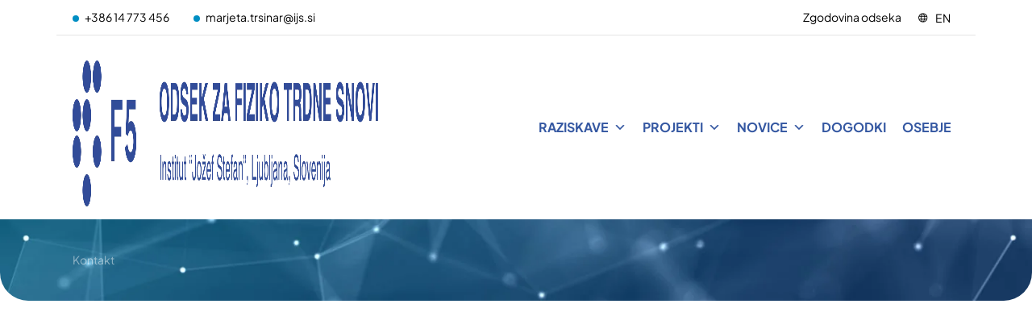

--- FILE ---
content_type: text/html; charset=UTF-8
request_url: https://www-f5.ijs.si/kontakt
body_size: 21665
content:
<!DOCTYPE html><html lang="sl-SI"><head><script data-no-optimize="1">var litespeed_docref=sessionStorage.getItem("litespeed_docref");litespeed_docref&&(Object.defineProperty(document,"referrer",{get:function(){return litespeed_docref}}),sessionStorage.removeItem("litespeed_docref"));</script> <meta charset="UTF-8" /><meta name="viewport" content="width=device-width" /><meta name='robots' content='index, follow, max-image-preview:large, max-snippet:-1, max-video-preview:-1' /><link rel="alternate" hreflang="sl" href="https://www-f5.ijs.si/kontakt" /><link rel="alternate" hreflang="en" href="https://www-f5.ijs.si/en/contact" /><link rel="alternate" hreflang="x-default" href="https://www-f5.ijs.si/kontakt" /><title>Kontakt - Inštitut Jožef Stefan</title><link rel="canonical" href="https://www-f5.ijs.si/kontakt" /><meta property="og:locale" content="sl_SI" /><meta property="og:type" content="article" /><meta property="og:title" content="Kontakt - Inštitut Jožef Stefan" /><meta property="og:description" content="Kontaktirajte nas Odsek za fiziko trdne snovi, Institut »Jožef Stefan« Naslov: Jamova cesta 39,Ljubljana, Slovenia Elektronska pošta: marjeta.trsinar@ijs.si Telefon:  +386 1 47 73 456" /><meta property="og:url" content="https://www-f5.ijs.si/kontakt" /><meta property="og:site_name" content="Inštitut Jožef Stefan" /><meta property="article:modified_time" content="2024-02-02T12:33:25+00:00" /><meta name="twitter:card" content="summary_large_image" /><meta name="twitter:label1" content="Est. reading time" /><meta name="twitter:data1" content="1 minuta" /> <script type="application/ld+json" class="yoast-schema-graph">{"@context":"https://schema.org","@graph":[{"@type":"WebPage","@id":"https://www-f5.ijs.si/kontakt","url":"https://www-f5.ijs.si/kontakt","name":"Kontakt - Inštitut Jožef Stefan","isPartOf":{"@id":"https://www-f5.ijs.si/#website"},"datePublished":"2023-08-10T12:10:02+00:00","dateModified":"2024-02-02T12:33:25+00:00","inLanguage":"sl-SI","potentialAction":[{"@type":"ReadAction","target":["https://www-f5.ijs.si/kontakt"]}]},{"@type":"WebSite","@id":"https://www-f5.ijs.si/#website","url":"https://www-f5.ijs.si/","name":"Inštitut Jožef Stefan","description":"","potentialAction":[{"@type":"SearchAction","target":{"@type":"EntryPoint","urlTemplate":"https://www-f5.ijs.si/?s={search_term_string}"},"query-input":{"@type":"PropertyValueSpecification","valueRequired":true,"valueName":"search_term_string"}}],"inLanguage":"sl-SI"}]}</script> <link rel="alternate" type="application/rss+xml" title="Inštitut Jožef Stefan &raquo; Vir" href="https://www-f5.ijs.si/feed" /><link rel="alternate" type="application/rss+xml" title="Inštitut Jožef Stefan &raquo; Vir komentarjev" href="https://www-f5.ijs.si/comments/feed" /><link rel="alternate" title="oEmbed (JSON)" type="application/json+oembed" href="https://www-f5.ijs.si/wp-json/oembed/1.0/embed?url=https%3A%2F%2Fwww-f5.ijs.si%2Fkontakt" /><link rel="alternate" title="oEmbed (XML)" type="text/xml+oembed" href="https://www-f5.ijs.si/wp-json/oembed/1.0/embed?url=https%3A%2F%2Fwww-f5.ijs.si%2Fkontakt&#038;format=xml" /><style id='wp-img-auto-sizes-contain-inline-css' type='text/css'>img:is([sizes=auto i],[sizes^="auto," i]){contain-intrinsic-size:3000px 1500px}
/*# sourceURL=wp-img-auto-sizes-contain-inline-css */</style><link data-optimized="2" rel="stylesheet" href="https://www-f5.ijs.si/wp-content/litespeed/css/fdd75fc122cc9bc32713924672c6af79.css?ver=e149c" /><style id='editor_plus-plugin-frontend-style-inline-css' type='text/css'>@font-face {
      font-family: 'eplus-icon';
      src: url('https://www-f5.ijs.si/wp-content/plugins/editorplus/extensions/icon-inserter/fonts/eplus-icon.eot?xs1351');
      src: url('https://www-f5.ijs.si/wp-content/plugins/editorplus/extensions/icon-inserter/fonts/eplus-icon.eot?xs1351#iefix')
          format('embedded-opentype'),
        url('https://www-f5.ijs.si/wp-content/plugins/editorplus/extensions/icon-inserter/fonts/eplus-icon.ttf?xs1351') format('truetype'),
        url('https://www-f5.ijs.si/wp-content/plugins/editorplus/extensions/icon-inserter/fonts/eplus-icon.woff?xs1351') format('woff'),
        url('https://www-f5.ijs.si/wp-content/plugins/editorplus/extensions/icon-inserter/fonts/eplus-icon.svg?xs1351#eplus-icon') format('svg');
      font-weight: normal;
      font-style: normal;
      font-display: block;
    }
/*# sourceURL=editor_plus-plugin-frontend-style-inline-css */</style><style id='wp-block-image-inline-css' type='text/css'>.wp-block-image>a,.wp-block-image>figure>a{display:inline-block}.wp-block-image img{box-sizing:border-box;height:auto;max-width:100%;vertical-align:bottom}@media not (prefers-reduced-motion){.wp-block-image img.hide{visibility:hidden}.wp-block-image img.show{animation:show-content-image .4s}}.wp-block-image[style*=border-radius] img,.wp-block-image[style*=border-radius]>a{border-radius:inherit}.wp-block-image.has-custom-border img{box-sizing:border-box}.wp-block-image.aligncenter{text-align:center}.wp-block-image.alignfull>a,.wp-block-image.alignwide>a{width:100%}.wp-block-image.alignfull img,.wp-block-image.alignwide img{height:auto;width:100%}.wp-block-image .aligncenter,.wp-block-image .alignleft,.wp-block-image .alignright,.wp-block-image.aligncenter,.wp-block-image.alignleft,.wp-block-image.alignright{display:table}.wp-block-image .aligncenter>figcaption,.wp-block-image .alignleft>figcaption,.wp-block-image .alignright>figcaption,.wp-block-image.aligncenter>figcaption,.wp-block-image.alignleft>figcaption,.wp-block-image.alignright>figcaption{caption-side:bottom;display:table-caption}.wp-block-image .alignleft{float:left;margin:.5em 1em .5em 0}.wp-block-image .alignright{float:right;margin:.5em 0 .5em 1em}.wp-block-image .aligncenter{margin-left:auto;margin-right:auto}.wp-block-image :where(figcaption){margin-bottom:1em;margin-top:.5em}.wp-block-image.is-style-circle-mask img{border-radius:9999px}@supports ((-webkit-mask-image:none) or (mask-image:none)) or (-webkit-mask-image:none){.wp-block-image.is-style-circle-mask img{border-radius:0;-webkit-mask-image:url('data:image/svg+xml;utf8,<svg viewBox="0 0 100 100" xmlns="http://www.w3.org/2000/svg"><circle cx="50" cy="50" r="50"/></svg>');mask-image:url('data:image/svg+xml;utf8,<svg viewBox="0 0 100 100" xmlns="http://www.w3.org/2000/svg"><circle cx="50" cy="50" r="50"/></svg>');mask-mode:alpha;-webkit-mask-position:center;mask-position:center;-webkit-mask-repeat:no-repeat;mask-repeat:no-repeat;-webkit-mask-size:contain;mask-size:contain}}:root :where(.wp-block-image.is-style-rounded img,.wp-block-image .is-style-rounded img){border-radius:9999px}.wp-block-image figure{margin:0}.wp-lightbox-container{display:flex;flex-direction:column;position:relative}.wp-lightbox-container img{cursor:zoom-in}.wp-lightbox-container img:hover+button{opacity:1}.wp-lightbox-container button{align-items:center;backdrop-filter:blur(16px) saturate(180%);background-color:#5a5a5a40;border:none;border-radius:4px;cursor:zoom-in;display:flex;height:20px;justify-content:center;opacity:0;padding:0;position:absolute;right:16px;text-align:center;top:16px;width:20px;z-index:100}@media not (prefers-reduced-motion){.wp-lightbox-container button{transition:opacity .2s ease}}.wp-lightbox-container button:focus-visible{outline:3px auto #5a5a5a40;outline:3px auto -webkit-focus-ring-color;outline-offset:3px}.wp-lightbox-container button:hover{cursor:pointer;opacity:1}.wp-lightbox-container button:focus{opacity:1}.wp-lightbox-container button:focus,.wp-lightbox-container button:hover,.wp-lightbox-container button:not(:hover):not(:active):not(.has-background){background-color:#5a5a5a40;border:none}.wp-lightbox-overlay{box-sizing:border-box;cursor:zoom-out;height:100vh;left:0;overflow:hidden;position:fixed;top:0;visibility:hidden;width:100%;z-index:100000}.wp-lightbox-overlay .close-button{align-items:center;cursor:pointer;display:flex;justify-content:center;min-height:40px;min-width:40px;padding:0;position:absolute;right:calc(env(safe-area-inset-right) + 16px);top:calc(env(safe-area-inset-top) + 16px);z-index:5000000}.wp-lightbox-overlay .close-button:focus,.wp-lightbox-overlay .close-button:hover,.wp-lightbox-overlay .close-button:not(:hover):not(:active):not(.has-background){background:none;border:none}.wp-lightbox-overlay .lightbox-image-container{height:var(--wp--lightbox-container-height);left:50%;overflow:hidden;position:absolute;top:50%;transform:translate(-50%,-50%);transform-origin:top left;width:var(--wp--lightbox-container-width);z-index:9999999999}.wp-lightbox-overlay .wp-block-image{align-items:center;box-sizing:border-box;display:flex;height:100%;justify-content:center;margin:0;position:relative;transform-origin:0 0;width:100%;z-index:3000000}.wp-lightbox-overlay .wp-block-image img{height:var(--wp--lightbox-image-height);min-height:var(--wp--lightbox-image-height);min-width:var(--wp--lightbox-image-width);width:var(--wp--lightbox-image-width)}.wp-lightbox-overlay .wp-block-image figcaption{display:none}.wp-lightbox-overlay button{background:none;border:none}.wp-lightbox-overlay .scrim{background-color:#fff;height:100%;opacity:.9;position:absolute;width:100%;z-index:2000000}.wp-lightbox-overlay.active{visibility:visible}@media not (prefers-reduced-motion){.wp-lightbox-overlay.active{animation:turn-on-visibility .25s both}.wp-lightbox-overlay.active img{animation:turn-on-visibility .35s both}.wp-lightbox-overlay.show-closing-animation:not(.active){animation:turn-off-visibility .35s both}.wp-lightbox-overlay.show-closing-animation:not(.active) img{animation:turn-off-visibility .25s both}.wp-lightbox-overlay.zoom.active{animation:none;opacity:1;visibility:visible}.wp-lightbox-overlay.zoom.active .lightbox-image-container{animation:lightbox-zoom-in .4s}.wp-lightbox-overlay.zoom.active .lightbox-image-container img{animation:none}.wp-lightbox-overlay.zoom.active .scrim{animation:turn-on-visibility .4s forwards}.wp-lightbox-overlay.zoom.show-closing-animation:not(.active){animation:none}.wp-lightbox-overlay.zoom.show-closing-animation:not(.active) .lightbox-image-container{animation:lightbox-zoom-out .4s}.wp-lightbox-overlay.zoom.show-closing-animation:not(.active) .lightbox-image-container img{animation:none}.wp-lightbox-overlay.zoom.show-closing-animation:not(.active) .scrim{animation:turn-off-visibility .4s forwards}}@keyframes show-content-image{0%{visibility:hidden}99%{visibility:hidden}to{visibility:visible}}@keyframes turn-on-visibility{0%{opacity:0}to{opacity:1}}@keyframes turn-off-visibility{0%{opacity:1;visibility:visible}99%{opacity:0;visibility:visible}to{opacity:0;visibility:hidden}}@keyframes lightbox-zoom-in{0%{transform:translate(calc((-100vw + var(--wp--lightbox-scrollbar-width))/2 + var(--wp--lightbox-initial-left-position)),calc(-50vh + var(--wp--lightbox-initial-top-position))) scale(var(--wp--lightbox-scale))}to{transform:translate(-50%,-50%) scale(1)}}@keyframes lightbox-zoom-out{0%{transform:translate(-50%,-50%) scale(1);visibility:visible}99%{visibility:visible}to{transform:translate(calc((-100vw + var(--wp--lightbox-scrollbar-width))/2 + var(--wp--lightbox-initial-left-position)),calc(-50vh + var(--wp--lightbox-initial-top-position))) scale(var(--wp--lightbox-scale));visibility:hidden}}
/*# sourceURL=https://www-f5.ijs.si/wp-includes/blocks/image/style.min.css */</style><style id='wp-block-columns-inline-css' type='text/css'>.wp-block-columns{box-sizing:border-box;display:flex;flex-wrap:wrap!important}@media (min-width:782px){.wp-block-columns{flex-wrap:nowrap!important}}.wp-block-columns{align-items:normal!important}.wp-block-columns.are-vertically-aligned-top{align-items:flex-start}.wp-block-columns.are-vertically-aligned-center{align-items:center}.wp-block-columns.are-vertically-aligned-bottom{align-items:flex-end}@media (max-width:781px){.wp-block-columns:not(.is-not-stacked-on-mobile)>.wp-block-column{flex-basis:100%!important}}@media (min-width:782px){.wp-block-columns:not(.is-not-stacked-on-mobile)>.wp-block-column{flex-basis:0;flex-grow:1}.wp-block-columns:not(.is-not-stacked-on-mobile)>.wp-block-column[style*=flex-basis]{flex-grow:0}}.wp-block-columns.is-not-stacked-on-mobile{flex-wrap:nowrap!important}.wp-block-columns.is-not-stacked-on-mobile>.wp-block-column{flex-basis:0;flex-grow:1}.wp-block-columns.is-not-stacked-on-mobile>.wp-block-column[style*=flex-basis]{flex-grow:0}:where(.wp-block-columns){margin-bottom:1.75em}:where(.wp-block-columns.has-background){padding:1.25em 2.375em}.wp-block-column{flex-grow:1;min-width:0;overflow-wrap:break-word;word-break:break-word}.wp-block-column.is-vertically-aligned-top{align-self:flex-start}.wp-block-column.is-vertically-aligned-center{align-self:center}.wp-block-column.is-vertically-aligned-bottom{align-self:flex-end}.wp-block-column.is-vertically-aligned-stretch{align-self:stretch}.wp-block-column.is-vertically-aligned-bottom,.wp-block-column.is-vertically-aligned-center,.wp-block-column.is-vertically-aligned-top{width:100%}
/*# sourceURL=https://www-f5.ijs.si/wp-includes/blocks/columns/style.min.css */</style><style id='wp-block-group-inline-css' type='text/css'>.wp-block-group{box-sizing:border-box}:where(.wp-block-group.wp-block-group-is-layout-constrained){position:relative}
/*# sourceURL=https://www-f5.ijs.si/wp-includes/blocks/group/style.min.css */</style><style id='wp-block-spacer-inline-css' type='text/css'>.wp-block-spacer{clear:both}
/*# sourceURL=https://www-f5.ijs.si/wp-includes/blocks/spacer/style.min.css */</style><style id='global-styles-inline-css' type='text/css'>:root{--wp--preset--aspect-ratio--square: 1;--wp--preset--aspect-ratio--4-3: 4/3;--wp--preset--aspect-ratio--3-4: 3/4;--wp--preset--aspect-ratio--3-2: 3/2;--wp--preset--aspect-ratio--2-3: 2/3;--wp--preset--aspect-ratio--16-9: 16/9;--wp--preset--aspect-ratio--9-16: 9/16;--wp--preset--color--black: #000000;--wp--preset--color--cyan-bluish-gray: #abb8c3;--wp--preset--color--white: #ffffff;--wp--preset--color--pale-pink: #f78da7;--wp--preset--color--vivid-red: #cf2e2e;--wp--preset--color--luminous-vivid-orange: #ff6900;--wp--preset--color--luminous-vivid-amber: #fcb900;--wp--preset--color--light-green-cyan: #7bdcb5;--wp--preset--color--vivid-green-cyan: #00d084;--wp--preset--color--pale-cyan-blue: #8ed1fc;--wp--preset--color--vivid-cyan-blue: #0693e3;--wp--preset--color--vivid-purple: #9b51e0;--wp--preset--color--grey: #C9C9C9;--wp--preset--color--blue: #324C9A;--wp--preset--color--red: #D65063;--wp--preset--gradient--vivid-cyan-blue-to-vivid-purple: linear-gradient(135deg,rgb(6,147,227) 0%,rgb(155,81,224) 100%);--wp--preset--gradient--light-green-cyan-to-vivid-green-cyan: linear-gradient(135deg,rgb(122,220,180) 0%,rgb(0,208,130) 100%);--wp--preset--gradient--luminous-vivid-amber-to-luminous-vivid-orange: linear-gradient(135deg,rgb(252,185,0) 0%,rgb(255,105,0) 100%);--wp--preset--gradient--luminous-vivid-orange-to-vivid-red: linear-gradient(135deg,rgb(255,105,0) 0%,rgb(207,46,46) 100%);--wp--preset--gradient--very-light-gray-to-cyan-bluish-gray: linear-gradient(135deg,rgb(238,238,238) 0%,rgb(169,184,195) 100%);--wp--preset--gradient--cool-to-warm-spectrum: linear-gradient(135deg,rgb(74,234,220) 0%,rgb(151,120,209) 20%,rgb(207,42,186) 40%,rgb(238,44,130) 60%,rgb(251,105,98) 80%,rgb(254,248,76) 100%);--wp--preset--gradient--blush-light-purple: linear-gradient(135deg,rgb(255,206,236) 0%,rgb(152,150,240) 100%);--wp--preset--gradient--blush-bordeaux: linear-gradient(135deg,rgb(254,205,165) 0%,rgb(254,45,45) 50%,rgb(107,0,62) 100%);--wp--preset--gradient--luminous-dusk: linear-gradient(135deg,rgb(255,203,112) 0%,rgb(199,81,192) 50%,rgb(65,88,208) 100%);--wp--preset--gradient--pale-ocean: linear-gradient(135deg,rgb(255,245,203) 0%,rgb(182,227,212) 50%,rgb(51,167,181) 100%);--wp--preset--gradient--electric-grass: linear-gradient(135deg,rgb(202,248,128) 0%,rgb(113,206,126) 100%);--wp--preset--gradient--midnight: linear-gradient(135deg,rgb(2,3,129) 0%,rgb(40,116,252) 100%);--wp--preset--font-size--small: 13px;--wp--preset--font-size--medium: 20px;--wp--preset--font-size--large: 36px;--wp--preset--font-size--x-large: 42px;--wp--preset--font-size--14: 14px;--wp--preset--font-size--16: 16px;--wp--preset--font-size--22: 22px;--wp--preset--font-size--28: 28px;--wp--preset--font-size--32: 32px;--wp--preset--font-family--plus-jakarta-sans: Plus Jakarta Sans;--wp--preset--spacing--20: 0.44rem;--wp--preset--spacing--30: 0.67rem;--wp--preset--spacing--40: 1rem;--wp--preset--spacing--50: 1.5rem;--wp--preset--spacing--60: 2.25rem;--wp--preset--spacing--70: 3.38rem;--wp--preset--spacing--80: 5.06rem;--wp--preset--shadow--natural: 6px 6px 9px rgba(0, 0, 0, 0.2);--wp--preset--shadow--deep: 12px 12px 50px rgba(0, 0, 0, 0.4);--wp--preset--shadow--sharp: 6px 6px 0px rgba(0, 0, 0, 0.2);--wp--preset--shadow--outlined: 6px 6px 0px -3px rgb(255, 255, 255), 6px 6px rgb(0, 0, 0);--wp--preset--shadow--crisp: 6px 6px 0px rgb(0, 0, 0);}:where(body) { margin: 0; }.wp-site-blocks > .alignleft { float: left; margin-right: 2em; }.wp-site-blocks > .alignright { float: right; margin-left: 2em; }.wp-site-blocks > .aligncenter { justify-content: center; margin-left: auto; margin-right: auto; }:where(.is-layout-flex){gap: 0.5em;}:where(.is-layout-grid){gap: 0.5em;}.is-layout-flow > .alignleft{float: left;margin-inline-start: 0;margin-inline-end: 2em;}.is-layout-flow > .alignright{float: right;margin-inline-start: 2em;margin-inline-end: 0;}.is-layout-flow > .aligncenter{margin-left: auto !important;margin-right: auto !important;}.is-layout-constrained > .alignleft{float: left;margin-inline-start: 0;margin-inline-end: 2em;}.is-layout-constrained > .alignright{float: right;margin-inline-start: 2em;margin-inline-end: 0;}.is-layout-constrained > .aligncenter{margin-left: auto !important;margin-right: auto !important;}.is-layout-constrained > :where(:not(.alignleft):not(.alignright):not(.alignfull)){margin-left: auto !important;margin-right: auto !important;}body .is-layout-flex{display: flex;}.is-layout-flex{flex-wrap: wrap;align-items: center;}.is-layout-flex > :is(*, div){margin: 0;}body .is-layout-grid{display: grid;}.is-layout-grid > :is(*, div){margin: 0;}body{padding-top: 0px;padding-right: 0px;padding-bottom: 0px;padding-left: 0px;}a:where(:not(.wp-element-button)){text-decoration: underline;}:root :where(.wp-element-button, .wp-block-button__link){background-color: #32373c;border-width: 0;color: #fff;font-family: inherit;font-size: inherit;font-style: inherit;font-weight: inherit;letter-spacing: inherit;line-height: inherit;padding-top: calc(0.667em + 2px);padding-right: calc(1.333em + 2px);padding-bottom: calc(0.667em + 2px);padding-left: calc(1.333em + 2px);text-decoration: none;text-transform: inherit;}.has-black-color{color: var(--wp--preset--color--black) !important;}.has-cyan-bluish-gray-color{color: var(--wp--preset--color--cyan-bluish-gray) !important;}.has-white-color{color: var(--wp--preset--color--white) !important;}.has-pale-pink-color{color: var(--wp--preset--color--pale-pink) !important;}.has-vivid-red-color{color: var(--wp--preset--color--vivid-red) !important;}.has-luminous-vivid-orange-color{color: var(--wp--preset--color--luminous-vivid-orange) !important;}.has-luminous-vivid-amber-color{color: var(--wp--preset--color--luminous-vivid-amber) !important;}.has-light-green-cyan-color{color: var(--wp--preset--color--light-green-cyan) !important;}.has-vivid-green-cyan-color{color: var(--wp--preset--color--vivid-green-cyan) !important;}.has-pale-cyan-blue-color{color: var(--wp--preset--color--pale-cyan-blue) !important;}.has-vivid-cyan-blue-color{color: var(--wp--preset--color--vivid-cyan-blue) !important;}.has-vivid-purple-color{color: var(--wp--preset--color--vivid-purple) !important;}.has-grey-color{color: var(--wp--preset--color--grey) !important;}.has-blue-color{color: var(--wp--preset--color--blue) !important;}.has-red-color{color: var(--wp--preset--color--red) !important;}.has-black-background-color{background-color: var(--wp--preset--color--black) !important;}.has-cyan-bluish-gray-background-color{background-color: var(--wp--preset--color--cyan-bluish-gray) !important;}.has-white-background-color{background-color: var(--wp--preset--color--white) !important;}.has-pale-pink-background-color{background-color: var(--wp--preset--color--pale-pink) !important;}.has-vivid-red-background-color{background-color: var(--wp--preset--color--vivid-red) !important;}.has-luminous-vivid-orange-background-color{background-color: var(--wp--preset--color--luminous-vivid-orange) !important;}.has-luminous-vivid-amber-background-color{background-color: var(--wp--preset--color--luminous-vivid-amber) !important;}.has-light-green-cyan-background-color{background-color: var(--wp--preset--color--light-green-cyan) !important;}.has-vivid-green-cyan-background-color{background-color: var(--wp--preset--color--vivid-green-cyan) !important;}.has-pale-cyan-blue-background-color{background-color: var(--wp--preset--color--pale-cyan-blue) !important;}.has-vivid-cyan-blue-background-color{background-color: var(--wp--preset--color--vivid-cyan-blue) !important;}.has-vivid-purple-background-color{background-color: var(--wp--preset--color--vivid-purple) !important;}.has-grey-background-color{background-color: var(--wp--preset--color--grey) !important;}.has-blue-background-color{background-color: var(--wp--preset--color--blue) !important;}.has-red-background-color{background-color: var(--wp--preset--color--red) !important;}.has-black-border-color{border-color: var(--wp--preset--color--black) !important;}.has-cyan-bluish-gray-border-color{border-color: var(--wp--preset--color--cyan-bluish-gray) !important;}.has-white-border-color{border-color: var(--wp--preset--color--white) !important;}.has-pale-pink-border-color{border-color: var(--wp--preset--color--pale-pink) !important;}.has-vivid-red-border-color{border-color: var(--wp--preset--color--vivid-red) !important;}.has-luminous-vivid-orange-border-color{border-color: var(--wp--preset--color--luminous-vivid-orange) !important;}.has-luminous-vivid-amber-border-color{border-color: var(--wp--preset--color--luminous-vivid-amber) !important;}.has-light-green-cyan-border-color{border-color: var(--wp--preset--color--light-green-cyan) !important;}.has-vivid-green-cyan-border-color{border-color: var(--wp--preset--color--vivid-green-cyan) !important;}.has-pale-cyan-blue-border-color{border-color: var(--wp--preset--color--pale-cyan-blue) !important;}.has-vivid-cyan-blue-border-color{border-color: var(--wp--preset--color--vivid-cyan-blue) !important;}.has-vivid-purple-border-color{border-color: var(--wp--preset--color--vivid-purple) !important;}.has-grey-border-color{border-color: var(--wp--preset--color--grey) !important;}.has-blue-border-color{border-color: var(--wp--preset--color--blue) !important;}.has-red-border-color{border-color: var(--wp--preset--color--red) !important;}.has-vivid-cyan-blue-to-vivid-purple-gradient-background{background: var(--wp--preset--gradient--vivid-cyan-blue-to-vivid-purple) !important;}.has-light-green-cyan-to-vivid-green-cyan-gradient-background{background: var(--wp--preset--gradient--light-green-cyan-to-vivid-green-cyan) !important;}.has-luminous-vivid-amber-to-luminous-vivid-orange-gradient-background{background: var(--wp--preset--gradient--luminous-vivid-amber-to-luminous-vivid-orange) !important;}.has-luminous-vivid-orange-to-vivid-red-gradient-background{background: var(--wp--preset--gradient--luminous-vivid-orange-to-vivid-red) !important;}.has-very-light-gray-to-cyan-bluish-gray-gradient-background{background: var(--wp--preset--gradient--very-light-gray-to-cyan-bluish-gray) !important;}.has-cool-to-warm-spectrum-gradient-background{background: var(--wp--preset--gradient--cool-to-warm-spectrum) !important;}.has-blush-light-purple-gradient-background{background: var(--wp--preset--gradient--blush-light-purple) !important;}.has-blush-bordeaux-gradient-background{background: var(--wp--preset--gradient--blush-bordeaux) !important;}.has-luminous-dusk-gradient-background{background: var(--wp--preset--gradient--luminous-dusk) !important;}.has-pale-ocean-gradient-background{background: var(--wp--preset--gradient--pale-ocean) !important;}.has-electric-grass-gradient-background{background: var(--wp--preset--gradient--electric-grass) !important;}.has-midnight-gradient-background{background: var(--wp--preset--gradient--midnight) !important;}.has-small-font-size{font-size: var(--wp--preset--font-size--small) !important;}.has-medium-font-size{font-size: var(--wp--preset--font-size--medium) !important;}.has-large-font-size{font-size: var(--wp--preset--font-size--large) !important;}.has-x-large-font-size{font-size: var(--wp--preset--font-size--x-large) !important;}.has-14-font-size{font-size: var(--wp--preset--font-size--14) !important;}.has-16-font-size{font-size: var(--wp--preset--font-size--16) !important;}.has-22-font-size{font-size: var(--wp--preset--font-size--22) !important;}.has-28-font-size{font-size: var(--wp--preset--font-size--28) !important;}.has-32-font-size{font-size: var(--wp--preset--font-size--32) !important;}.has-plus-jakarta-sans-font-family{font-family: var(--wp--preset--font-family--plus-jakarta-sans) !important;}
:where(.wp-block-columns.is-layout-flex){gap: 2em;}:where(.wp-block-columns.is-layout-grid){gap: 2em;}
/*# sourceURL=global-styles-inline-css */</style><style id='core-block-supports-inline-css' type='text/css'>.wp-container-core-group-is-layout-ad2f72ca{flex-wrap:nowrap;}.wp-container-core-columns-is-layout-9d6595d7{flex-wrap:nowrap;}
/*# sourceURL=core-block-supports-inline-css */</style><style id='moove_gdpr_frontend-inline-css' type='text/css'>#moove_gdpr_cookie_modal .moove-gdpr-modal-content .moove-gdpr-tab-main h3.tab-title, 
				#moove_gdpr_cookie_modal .moove-gdpr-modal-content .moove-gdpr-tab-main span.tab-title,
				#moove_gdpr_cookie_modal .moove-gdpr-modal-content .moove-gdpr-modal-left-content #moove-gdpr-menu li a, 
				#moove_gdpr_cookie_modal .moove-gdpr-modal-content .moove-gdpr-modal-left-content #moove-gdpr-menu li button,
				#moove_gdpr_cookie_modal .moove-gdpr-modal-content .moove-gdpr-modal-left-content .moove-gdpr-branding-cnt a,
				#moove_gdpr_cookie_modal .moove-gdpr-modal-content .moove-gdpr-modal-footer-content .moove-gdpr-button-holder a.mgbutton, 
				#moove_gdpr_cookie_modal .moove-gdpr-modal-content .moove-gdpr-modal-footer-content .moove-gdpr-button-holder button.mgbutton,
				#moove_gdpr_cookie_modal .cookie-switch .cookie-slider:after, 
				#moove_gdpr_cookie_modal .cookie-switch .slider:after, 
				#moove_gdpr_cookie_modal .switch .cookie-slider:after, 
				#moove_gdpr_cookie_modal .switch .slider:after,
				#moove_gdpr_cookie_info_bar .moove-gdpr-info-bar-container .moove-gdpr-info-bar-content p, 
				#moove_gdpr_cookie_info_bar .moove-gdpr-info-bar-container .moove-gdpr-info-bar-content p a,
				#moove_gdpr_cookie_info_bar .moove-gdpr-info-bar-container .moove-gdpr-info-bar-content a.mgbutton, 
				#moove_gdpr_cookie_info_bar .moove-gdpr-info-bar-container .moove-gdpr-info-bar-content button.mgbutton,
				#moove_gdpr_cookie_modal .moove-gdpr-modal-content .moove-gdpr-tab-main .moove-gdpr-tab-main-content h1, 
				#moove_gdpr_cookie_modal .moove-gdpr-modal-content .moove-gdpr-tab-main .moove-gdpr-tab-main-content h2, 
				#moove_gdpr_cookie_modal .moove-gdpr-modal-content .moove-gdpr-tab-main .moove-gdpr-tab-main-content h3, 
				#moove_gdpr_cookie_modal .moove-gdpr-modal-content .moove-gdpr-tab-main .moove-gdpr-tab-main-content h4, 
				#moove_gdpr_cookie_modal .moove-gdpr-modal-content .moove-gdpr-tab-main .moove-gdpr-tab-main-content h5, 
				#moove_gdpr_cookie_modal .moove-gdpr-modal-content .moove-gdpr-tab-main .moove-gdpr-tab-main-content h6,
				#moove_gdpr_cookie_modal .moove-gdpr-modal-content.moove_gdpr_modal_theme_v2 .moove-gdpr-modal-title .tab-title,
				#moove_gdpr_cookie_modal .moove-gdpr-modal-content.moove_gdpr_modal_theme_v2 .moove-gdpr-tab-main h3.tab-title, 
				#moove_gdpr_cookie_modal .moove-gdpr-modal-content.moove_gdpr_modal_theme_v2 .moove-gdpr-tab-main span.tab-title,
				#moove_gdpr_cookie_modal .moove-gdpr-modal-content.moove_gdpr_modal_theme_v2 .moove-gdpr-branding-cnt a {
					font-weight: inherit				}
			#moove_gdpr_cookie_modal,#moove_gdpr_cookie_info_bar,.gdpr_cookie_settings_shortcode_content{font-family:inherit}#moove_gdpr_save_popup_settings_button{background-color:#373737;color:#fff}#moove_gdpr_save_popup_settings_button:hover{background-color:#000}#moove_gdpr_cookie_info_bar .moove-gdpr-info-bar-container .moove-gdpr-info-bar-content a.mgbutton,#moove_gdpr_cookie_info_bar .moove-gdpr-info-bar-container .moove-gdpr-info-bar-content button.mgbutton{background-color:#0b0d0d}#moove_gdpr_cookie_modal .moove-gdpr-modal-content .moove-gdpr-modal-footer-content .moove-gdpr-button-holder a.mgbutton,#moove_gdpr_cookie_modal .moove-gdpr-modal-content .moove-gdpr-modal-footer-content .moove-gdpr-button-holder button.mgbutton,.gdpr_cookie_settings_shortcode_content .gdpr-shr-button.button-green{background-color:#0b0d0d;border-color:#0b0d0d}#moove_gdpr_cookie_modal .moove-gdpr-modal-content .moove-gdpr-modal-footer-content .moove-gdpr-button-holder a.mgbutton:hover,#moove_gdpr_cookie_modal .moove-gdpr-modal-content .moove-gdpr-modal-footer-content .moove-gdpr-button-holder button.mgbutton:hover,.gdpr_cookie_settings_shortcode_content .gdpr-shr-button.button-green:hover{background-color:#fff;color:#0b0d0d}#moove_gdpr_cookie_modal .moove-gdpr-modal-content .moove-gdpr-modal-close i,#moove_gdpr_cookie_modal .moove-gdpr-modal-content .moove-gdpr-modal-close span.gdpr-icon{background-color:#0b0d0d;border:1px solid #0b0d0d}#moove_gdpr_cookie_info_bar span.moove-gdpr-infobar-allow-all.focus-g,#moove_gdpr_cookie_info_bar span.moove-gdpr-infobar-allow-all:focus,#moove_gdpr_cookie_info_bar button.moove-gdpr-infobar-allow-all.focus-g,#moove_gdpr_cookie_info_bar button.moove-gdpr-infobar-allow-all:focus,#moove_gdpr_cookie_info_bar span.moove-gdpr-infobar-reject-btn.focus-g,#moove_gdpr_cookie_info_bar span.moove-gdpr-infobar-reject-btn:focus,#moove_gdpr_cookie_info_bar button.moove-gdpr-infobar-reject-btn.focus-g,#moove_gdpr_cookie_info_bar button.moove-gdpr-infobar-reject-btn:focus,#moove_gdpr_cookie_info_bar span.change-settings-button.focus-g,#moove_gdpr_cookie_info_bar span.change-settings-button:focus,#moove_gdpr_cookie_info_bar button.change-settings-button.focus-g,#moove_gdpr_cookie_info_bar button.change-settings-button:focus{-webkit-box-shadow:0 0 1px 3px #0b0d0d;-moz-box-shadow:0 0 1px 3px #0b0d0d;box-shadow:0 0 1px 3px #0b0d0d}#moove_gdpr_cookie_modal .moove-gdpr-modal-content .moove-gdpr-modal-close i:hover,#moove_gdpr_cookie_modal .moove-gdpr-modal-content .moove-gdpr-modal-close span.gdpr-icon:hover,#moove_gdpr_cookie_info_bar span[data-href]>u.change-settings-button{color:#0b0d0d}#moove_gdpr_cookie_modal .moove-gdpr-modal-content .moove-gdpr-modal-left-content #moove-gdpr-menu li.menu-item-selected a span.gdpr-icon,#moove_gdpr_cookie_modal .moove-gdpr-modal-content .moove-gdpr-modal-left-content #moove-gdpr-menu li.menu-item-selected button span.gdpr-icon{color:inherit}#moove_gdpr_cookie_modal .moove-gdpr-modal-content .moove-gdpr-modal-left-content #moove-gdpr-menu li a span.gdpr-icon,#moove_gdpr_cookie_modal .moove-gdpr-modal-content .moove-gdpr-modal-left-content #moove-gdpr-menu li button span.gdpr-icon{color:inherit}#moove_gdpr_cookie_modal .gdpr-acc-link{line-height:0;font-size:0;color:transparent;position:absolute}#moove_gdpr_cookie_modal .moove-gdpr-modal-content .moove-gdpr-modal-close:hover i,#moove_gdpr_cookie_modal .moove-gdpr-modal-content .moove-gdpr-modal-left-content #moove-gdpr-menu li a,#moove_gdpr_cookie_modal .moove-gdpr-modal-content .moove-gdpr-modal-left-content #moove-gdpr-menu li button,#moove_gdpr_cookie_modal .moove-gdpr-modal-content .moove-gdpr-modal-left-content #moove-gdpr-menu li button i,#moove_gdpr_cookie_modal .moove-gdpr-modal-content .moove-gdpr-modal-left-content #moove-gdpr-menu li a i,#moove_gdpr_cookie_modal .moove-gdpr-modal-content .moove-gdpr-tab-main .moove-gdpr-tab-main-content a:hover,#moove_gdpr_cookie_info_bar.moove-gdpr-dark-scheme .moove-gdpr-info-bar-container .moove-gdpr-info-bar-content a.mgbutton:hover,#moove_gdpr_cookie_info_bar.moove-gdpr-dark-scheme .moove-gdpr-info-bar-container .moove-gdpr-info-bar-content button.mgbutton:hover,#moove_gdpr_cookie_info_bar.moove-gdpr-dark-scheme .moove-gdpr-info-bar-container .moove-gdpr-info-bar-content a:hover,#moove_gdpr_cookie_info_bar.moove-gdpr-dark-scheme .moove-gdpr-info-bar-container .moove-gdpr-info-bar-content button:hover,#moove_gdpr_cookie_info_bar.moove-gdpr-dark-scheme .moove-gdpr-info-bar-container .moove-gdpr-info-bar-content span.change-settings-button:hover,#moove_gdpr_cookie_info_bar.moove-gdpr-dark-scheme .moove-gdpr-info-bar-container .moove-gdpr-info-bar-content button.change-settings-button:hover,#moove_gdpr_cookie_info_bar.moove-gdpr-dark-scheme .moove-gdpr-info-bar-container .moove-gdpr-info-bar-content u.change-settings-button:hover,#moove_gdpr_cookie_info_bar span[data-href]>u.change-settings-button,#moove_gdpr_cookie_info_bar.moove-gdpr-dark-scheme .moove-gdpr-info-bar-container .moove-gdpr-info-bar-content a.mgbutton.focus-g,#moove_gdpr_cookie_info_bar.moove-gdpr-dark-scheme .moove-gdpr-info-bar-container .moove-gdpr-info-bar-content button.mgbutton.focus-g,#moove_gdpr_cookie_info_bar.moove-gdpr-dark-scheme .moove-gdpr-info-bar-container .moove-gdpr-info-bar-content a.focus-g,#moove_gdpr_cookie_info_bar.moove-gdpr-dark-scheme .moove-gdpr-info-bar-container .moove-gdpr-info-bar-content button.focus-g,#moove_gdpr_cookie_info_bar.moove-gdpr-dark-scheme .moove-gdpr-info-bar-container .moove-gdpr-info-bar-content a.mgbutton:focus,#moove_gdpr_cookie_info_bar.moove-gdpr-dark-scheme .moove-gdpr-info-bar-container .moove-gdpr-info-bar-content button.mgbutton:focus,#moove_gdpr_cookie_info_bar.moove-gdpr-dark-scheme .moove-gdpr-info-bar-container .moove-gdpr-info-bar-content a:focus,#moove_gdpr_cookie_info_bar.moove-gdpr-dark-scheme .moove-gdpr-info-bar-container .moove-gdpr-info-bar-content button:focus,#moove_gdpr_cookie_info_bar.moove-gdpr-dark-scheme .moove-gdpr-info-bar-container .moove-gdpr-info-bar-content span.change-settings-button.focus-g,span.change-settings-button:focus,button.change-settings-button.focus-g,button.change-settings-button:focus,#moove_gdpr_cookie_info_bar.moove-gdpr-dark-scheme .moove-gdpr-info-bar-container .moove-gdpr-info-bar-content u.change-settings-button.focus-g,#moove_gdpr_cookie_info_bar.moove-gdpr-dark-scheme .moove-gdpr-info-bar-container .moove-gdpr-info-bar-content u.change-settings-button:focus{color:#0b0d0d}#moove_gdpr_cookie_modal .moove-gdpr-branding.focus-g span,#moove_gdpr_cookie_modal .moove-gdpr-modal-content .moove-gdpr-tab-main a.focus-g,#moove_gdpr_cookie_modal .moove-gdpr-modal-content .moove-gdpr-tab-main .gdpr-cd-details-toggle.focus-g{color:#0b0d0d}#moove_gdpr_cookie_modal.gdpr_lightbox-hide{display:none}
/*# sourceURL=moove_gdpr_frontend-inline-css */</style> <script id="wpml-cookie-js-extra" type="litespeed/javascript">var wpml_cookies={"wp-wpml_current_language":{"value":"sl","expires":1,"path":"/"}};var wpml_cookies={"wp-wpml_current_language":{"value":"sl","expires":1,"path":"/"}}</script> <script type="litespeed/javascript" data-src="https://www-f5.ijs.si/wp-includes/js/jquery/jquery.min.js" id="jquery-core-js"></script> <link rel="https://api.w.org/" href="https://www-f5.ijs.si/wp-json/" /><link rel="alternate" title="JSON" type="application/json" href="https://www-f5.ijs.si/wp-json/wp/v2/pages/3033" /><link rel="EditURI" type="application/rsd+xml" title="RSD" href="https://www-f5.ijs.si/xmlrpc.php?rsd" /><link rel='shortlink' href='https://www-f5.ijs.si/?p=3033' /><meta name="generator" content="WPML ver:4.8.6 stt:1,46;" /><style id="editorplus-generated-styles-header">.eplus-styles-uid-d697db{font-size:20px;font-weight:600}</style><link rel="icon" href="https://www-f5.ijs.si/wp-content/uploads/2023/08/cropped-Group-1479-32x32.png" sizes="32x32" /><link rel="icon" href="https://www-f5.ijs.si/wp-content/uploads/2023/08/cropped-Group-1479-192x192.png" sizes="192x192" /><link rel="apple-touch-icon" href="https://www-f5.ijs.si/wp-content/uploads/2023/08/cropped-Group-1479-180x180.png" /><meta name="msapplication-TileImage" content="https://www-f5.ijs.si/wp-content/uploads/2023/08/cropped-Group-1479-270x270.png" /><style type="text/css">/** Mega Menu CSS: fs **/</style></head><style>header a.logo {
    width: 100%;
    max-width: 380px;
}

.top_header_info a:before {
    content: '';
    display: inline-block;
    width: 8px;
    height: 8px;
    border-radius: 50%;
    background-color: #008EC3;
    margin-right: 7px;
    vertical-align: middle;
}

.top_header_container {
    border-bottom: 1px solid #0000001a;
}

header .wpml-ls-legacy-list-horizontal {
    padding-right: 0;
}


/* search */

body.modal-open #searchModal.modal.show {
    display: flex !important;
    height: 100%;
    background: #324c9aed;
}

body.modal-open #searchModal.modal.show .modal-dialog {
    margin-top: auto;
    margin-bottom: auto;
    max-width: 700px;
    width: 100%;
}

#searchModal .modal-content {
    background: transparent !important;
}

#searchModal .modal-header,
#searchModal .modal-footer {
    color: #ffffff94;
    /* justify-content: flex-end; */
    align-items: center;
    /* font-size: 12px; */
}

#searchModal input.search-field {
    flex-grow: 1;
}

#searchModal .input_wrap {
    display: flex;
}

#searchModal .input_wrap input.search-field {
    background: transparent;
    border: 0;
    border-bottom: 1px solid #fff;
    color: #fff;
    outline: 0 !important;
    background-image: url("data:image/svg+xml,%3Csvg width='26' height='26' viewBox='0 0 26 26' fill='none' xmlns='http://www.w3.org/2000/svg'%3E%3Cpath d='M25.1116 20.7846L20.7196 16.3925L17.3413 14.9968C18.4662 13.3972 19.0688 11.4888 19.0666 9.53331C19.0666 4.27661 14.79 0 9.53331 0C4.27661 0 0 4.27661 0 9.53331C0 14.79 4.27661 19.0666 9.53331 19.0666C11.5059 19.0689 13.43 18.4558 15.0377 17.3129L16.4297 20.682L20.8216 25.0743C21.1033 25.356 21.4377 25.5794 21.8057 25.7319C22.1737 25.8843 22.5682 25.9628 22.9665 25.9628C23.3649 25.9628 23.7593 25.8844 24.1274 25.732C24.4954 25.5795 24.8298 25.3561 25.1115 25.0744C25.3932 24.7928 25.6166 24.4584 25.7691 24.0903C25.9215 23.7223 26 23.3279 26 22.9295C26 22.5312 25.9216 22.1367 25.7691 21.7687C25.6167 21.4007 25.3933 21.0663 25.1116 20.7846ZM1.73333 9.53331C1.73333 5.23249 5.23249 1.73333 9.53331 1.73333C13.8341 1.73333 17.3333 5.23249 17.3333 9.53331C17.3333 13.8341 13.8341 17.3333 9.53331 17.3333C5.23249 17.3333 1.73333 13.8341 1.73333 9.53331ZM23.8859 23.8487C23.6419 24.0921 23.3113 24.2288 22.9666 24.2288C22.6219 24.2288 22.2913 24.0921 22.0474 23.8487L17.8997 19.701L16.6055 16.5683L19.7383 17.8626L23.886 22.0102C24.1294 22.2542 24.2661 22.5848 24.2661 22.9295C24.266 23.2741 24.1293 23.6047 23.8859 23.8487Z' fill='white'/%3E%3C/svg%3E%0A") !important;
    background-repeat: no-repeat !important;
    background-position: left center !important;
    background-size: 20px !important;
    padding-left: 35px;
}

#searchModal .input_wrap input.search-field::placeholder {
    color: #fff;
}

#searchModal button.c_submit {
    display: flex;
    flex-direction: row;
    align-items: flex-start;
    padding: 14px 24px;
    border: 0;
    background: #FFFFFF;
}

#searchModal .modal-header p,
#searchModal .modal-footer p {
    margin: 0 !important;
    font-size: 14px;
}

#searchModal .modal-header {
    justify-content: flex-end;
}

#searchModal .modal-footer {
    justify-content: center;
}

.btn-cls {
    cursor: pointer;
}

div#rlvlive_1 {
    position: relative;
}

.relevanssi-live-search-results {
    left: 0 !important;
    top: 0 !important;
    right: 0 !important;
    width: 100% !important;
}

.relevanssi-live-search-no-results {
    padding: 15px !important;
}

.relevanssi-live-search-result p,
.relevanssi-live-search-result-status p {
    padding-block: 3px;
    text-transform: lowercase;
    margin: 0 !important;
}

.rlv-has-spinner {
    width: 32px;
    height: 32px;
    border: 4px solid #9797b6;
    border-right-color: transparent;
    border-radius: 50%;
    position: relative;
    animation: loader-rotate 1s linear infinite;
    margin: 1em auto;
}

.rlv-has-spinner::after {
    display: none !important;
}

.relevanssi-live-search-result-status p {
    color: #F29D52;
    font-weight: 500;
}

@media (max-width:767px) {
    #search_title {
        font-size: 20px !important;
    }
    .btn-cls svg {
        width: 30px !important;
        height: 30px !important;
    }
    header a.logo {
        width: calc(100% - 65px);
    }
}</style><body class="wp-singular page-template-default page page-id-3033 wp-embed-responsive wp-theme-Spletnik eplus_styles mega-menu-main-menu"><header id="header"  role="banner"><div  class="header_top_main "><div class="container-xl top_header_container d-flex justify-content-end justify-content-lg-between align-items-center"><div class="top_header_info justify-content-center d-flex py-3"><span class="me-5"><a  href="tel:+38614773456">+386 14 773 456</a></span> <span><a  href="mailto:marjeta.trsinar@ijs.si">marjeta.trsinar@ijs.si</a></span></div><div class="top_header_menu ms-lg-auto justify-content-center d-flex py-3"><div class="menu-item menu-item-type-post_type menu-item-object-page menu-item-4250 "><a href="https://www-f5.ijs.si/zgodovina-odseka-f5">Zgodovina odseka</a><span> </span></div></div><div class="wpml-ls-statics-shortcode_actions wpml-ls wpml-ls-legacy-list-horizontal"><ul role="menu"><li class="wpml-ls-slot-shortcode_actions wpml-ls-item wpml-ls-item-en wpml-ls-first-item wpml-ls-last-item wpml-ls-item-legacy-list-horizontal" role="none">
<a href="https://www-f5.ijs.si/en/contact" class="wpml-ls-link" role="menuitem"  aria-label="Switch to EN" title="Switch to EN" >
<img data-lazyloaded="1" src="[data-uri]" class="wpml-ls-flag" data-src="https://www-f5.ijs.si/wp-content/uploads/flags/Vector (37).svg"
alt=""
width=18
height=12
/><span class="wpml-ls-display">EN</span></a></li></ul></div></div></div><div class="container-xl">
<a class="skip-link screen-reader-text" href="#content">Skip to content</a><nav id="navbar" class="navbar py-3 spletnik-container">
<a href="https://www-f5.ijs.si/" title="Inštitut Jožef Stefan" rel="home" itemprop="url" class="navbar-brand logo p-0">        <img data-lazyloaded="1" src="[data-uri]" width="1438" height="208" class="logo" data-src="https://www-f5.ijs.si/wp-content/uploads/2024/01/IJS-SLO-blue.png.webp" alt="Inštitut Jožef Stefan" />
</a><div id="mega-menu-wrap-main-menu" class="mega-menu-wrap"><div class="mega-menu-toggle"><div class="mega-toggle-blocks-left"></div><div class="mega-toggle-blocks-center"></div><div class="mega-toggle-blocks-right"><div class='mega-toggle-block mega-menu-toggle-animated-block mega-toggle-block-0' id='mega-toggle-block-0'><button aria-label="Toggle Menu" class="mega-toggle-animated mega-toggle-animated-slider" type="button" aria-expanded="false">
<span class="mega-toggle-animated-box">
<span class="mega-toggle-animated-inner"></span>
</span>
</button></div></div></div><ul id="mega-menu-main-menu" class="mega-menu max-mega-menu mega-menu-horizontal mega-no-js" data-event="hover_intent" data-effect="fade_up" data-effect-speed="200" data-effect-mobile="slide_left" data-effect-speed-mobile="200" data-mobile-force-width="false" data-second-click="go" data-document-click="collapse" data-vertical-behaviour="standard" data-breakpoint="992" data-unbind="true" data-mobile-state="collapse_all" data-mobile-direction="vertical" data-hover-intent-timeout="300" data-hover-intent-interval="100"><li class="mega-menu-item mega-menu-item-type-post_type mega-menu-item-object-page mega-menu-item-has-children mega-align-bottom-left mega-menu-flyout mega-menu-item-4205" id="mega-menu-item-4205"><a class="mega-menu-link" href="https://www-f5.ijs.si/predstavitev-odseka" aria-expanded="false" tabindex="0">Raziskave<span class="mega-indicator" aria-hidden="true"></span></a><ul class="mega-sub-menu"><li class="mega-menu-item mega-menu-item-type-post_type mega-menu-item-object-page mega-menu-item-6334" id="mega-menu-item-6334"><a class="mega-menu-link" href="https://www-f5.ijs.si/predstavitev-odseka/fizika-kvantnih-in-funkcionalnih-materialov">Fizika kvantnih in funkcionalnih materialov</a></li><li class="mega-menu-item mega-menu-item-type-post_type mega-menu-item-object-page mega-menu-item-6335" id="mega-menu-item-6335"><a class="mega-menu-link" href="https://www-f5.ijs.si/predstavitev-odseka/fizika-mehkih-snovi-povrsin-in-nanostruktur">Fizika mehkih snovi, površin in nanostruktur</a></li><li class="mega-menu-item mega-menu-item-type-post_type mega-menu-item-object-page mega-menu-item-6336" id="mega-menu-item-6336"><a class="mega-menu-link" href="https://www-f5.ijs.si/predstavitev-odseka/eksperimentalna-biofizika-kompleksnih-sistemov-in-slikanje-v-biomedicini">Eksperimentalna biofizika kompleksnih sistemov in slikanje v biomedicini</a></li><li class="mega-menu-item mega-menu-item-type-post_type mega-menu-item-object-page mega-menu-item-6337" id="mega-menu-item-6337"><a class="mega-menu-link" href="https://www-f5.ijs.si/predstavitev-odseka/fizika-kvantnih-tehnologij">Fizika kvantnih tehnologij</a></li></ul></li><li class="mega-menu-item mega-menu-item-type-post_type mega-menu-item-object-page mega-menu-item-has-children mega-align-bottom-left mega-menu-flyout mega-menu-item-4206" id="mega-menu-item-4206"><a class="mega-menu-link" href="https://www-f5.ijs.si/noo" aria-expanded="false" tabindex="0">Projekti<span class="mega-indicator" aria-hidden="true"></span></a><ul class="mega-sub-menu"><li class="mega-menu-item mega-menu-item-type-post_type mega-menu-item-object-page mega-menu-item-6339" id="mega-menu-item-6339"><a class="mega-menu-link" href="https://www-f5.ijs.si/noo">NOO</a></li><li class="mega-menu-item mega-menu-item-type-post_type mega-menu-item-object-page mega-menu-item-6341" id="mega-menu-item-6341"><a class="mega-menu-link" href="https://www-f5.ijs.si/arrs-temeljni-projekti">ARRS temeljni projekti</a></li><li class="mega-menu-item mega-menu-item-type-post_type mega-menu-item-object-page mega-menu-item-6340" id="mega-menu-item-6340"><a class="mega-menu-link" href="https://www-f5.ijs.si/arrs-komplementarna-shema">ARRS komplementarna shema</a></li><li class="mega-menu-item mega-menu-item-type-post_type mega-menu-item-object-page mega-menu-item-7102" id="mega-menu-item-7102"><a class="mega-menu-link" href="https://www-f5.ijs.si/podoktorski-projekti">ARRS podoktorski projekti</a></li><li class="mega-menu-item mega-menu-item-type-post_type mega-menu-item-object-page mega-menu-item-6342" id="mega-menu-item-6342"><a class="mega-menu-link" href="https://www-f5.ijs.si/aplikativni-projekti">Aplikativni projekti</a></li><li class="mega-menu-item mega-menu-item-type-post_type mega-menu-item-object-page mega-menu-item-6343" id="mega-menu-item-6343"><a class="mega-menu-link" href="https://www-f5.ijs.si/projekti-erc">Projekti ERC</a></li><li class="mega-menu-item mega-menu-item-type-post_type mega-menu-item-object-page mega-menu-item-6344" id="mega-menu-item-6344"><a class="mega-menu-link" href="https://www-f5.ijs.si/eu-projekti">EU projekti</a></li><li class="mega-menu-item mega-menu-item-type-post_type mega-menu-item-object-page mega-menu-item-6346" id="mega-menu-item-6346"><a class="mega-menu-link" href="https://www-f5.ijs.si/mednarodni-projekti">Mednarodni projekti</a></li><li class="mega-menu-item mega-menu-item-type-post_type mega-menu-item-object-page mega-menu-item-6345" id="mega-menu-item-6345"><a class="mega-menu-link" href="https://www-f5.ijs.si/mednarodni-projekti-ostali">Mednarodni projekti (ostali)</a></li><li class="mega-menu-item mega-menu-item-type-post_type mega-menu-item-object-page mega-menu-item-6347" id="mega-menu-item-6347"><a class="mega-menu-link" href="https://www-f5.ijs.si/projekti-v-sodelovanju-z-ministrstvi">Projekti v sodelovanju z ministrstvi</a></li><li class="mega-menu-item mega-menu-item-type-post_type mega-menu-item-object-page mega-menu-item-6348" id="mega-menu-item-6348"><a class="mega-menu-link" href="https://www-f5.ijs.si/industrijski-projekti">Industrijski projekti</a></li><li class="mega-menu-item mega-menu-item-type-post_type mega-menu-item-object-page mega-menu-item-6349" id="mega-menu-item-6349"><a class="mega-menu-link" href="https://www-f5.ijs.si/projekti-direktorjevega-sklada">Projekti direktorjevega sklada</a></li><li class="mega-menu-item mega-menu-item-type-post_type mega-menu-item-object-page mega-menu-item-6350" id="mega-menu-item-6350"><a class="mega-menu-link" href="https://www-f5.ijs.si/cost">COST</a></li><li class="mega-menu-item mega-menu-item-type-post_type mega-menu-item-object-page mega-menu-item-6351" id="mega-menu-item-6351"><a class="mega-menu-link" href="https://www-f5.ijs.si/bilateralni-projekti">Bilateralni projekti</a></li><li class="mega-menu-item mega-menu-item-type-post_type mega-menu-item-object-page mega-menu-item-6352" id="mega-menu-item-6352"><a class="mega-menu-link" href="https://www-f5.ijs.si/projekti-v-centrih-odlicnosti">Projekti v centrih odličnosti</a></li><li class="mega-menu-item mega-menu-item-type-post_type mega-menu-item-object-page mega-menu-item-6353" id="mega-menu-item-6353"><a class="mega-menu-link" href="https://www-f5.ijs.si/snf">SNF</a></li></ul></li><li class="mega-menu-item mega-menu-item-type-post_type mega-menu-item-object-page mega-menu-item-has-children mega-align-bottom-left mega-menu-flyout mega-menu-item-4207" id="mega-menu-item-4207"><a class="mega-menu-link" href="https://www-f5.ijs.si/novice" aria-expanded="false" tabindex="0">Novice<span class="mega-indicator" aria-hidden="true"></span></a><ul class="mega-sub-menu"><li class="mega-menu-item mega-menu-item-type-post_type mega-menu-item-object-page mega-menu-item-7138" id="mega-menu-item-7138"><a class="mega-menu-link" href="https://www-f5.ijs.si/letna-porocila">Letna poročila</a></li></ul></li><li class="mega-menu-item mega-menu-item-type-custom mega-menu-item-object-custom mega-align-bottom-left mega-menu-flyout mega-menu-item-4208" id="mega-menu-item-4208"><a class="mega-menu-link" href="https://www-f5.ijs.si/dogodki/" tabindex="0">Dogodki</a></li><li class="mega-menu-item mega-menu-item-type-post_type mega-menu-item-object-page mega-align-bottom-left mega-menu-flyout mega-menu-item-4209" id="mega-menu-item-4209"><a class="mega-menu-link" href="https://www-f5.ijs.si/osebje" tabindex="0">Osebje</a></li></ul></div></nav></div></header><main id="content" class=""><div class="page_wrapper" role="main"><div id="single_hero" class="container-fluid "><div class="container py-5"><div id="breadcrumbs" class="bc_wrapper py-3"><span><span class="breadcrumb_last" aria-current="page">Kontakt</span></span></div></div></div><div style="height:78px" aria-hidden="true" class="eplus-wrapper is-style-responsive-small wp-block-spacer"></div><div class="no_layout_wrapper"><div class="z-10 wp-block-group eplus-wrapper is-nowrap is-layout-flex wp-container-core-group-is-layout-ad2f72ca wp-block-group-is-layout-flex"><div
id="wpmapblock_96dd5237"
data-settings='{&quot;map_marker&quot;:[{&quot;lat&quot;:&quot;46.042837741688395&quot;,&quot;lng&quot;:&quot;14.487596114744525&quot;,&quot;title&quot;:&quot;Njego\u0161eva cesta 19, 1000 Ljubljana, Slovenia&quot;,&quot;content&quot;:&quot;&quot;,&quot;iconType&quot;:&quot;custom&quot;,&quot;customIconUrl&quot;:&quot;https:\/\/www-f5.ijs.si\/wp-content\/uploads\/2023\/08\/cropped-Group-1479.png&quot;,&quot;customIconWidth&quot;:&quot;30&quot;,&quot;customIconHeight&quot;:&quot;30&quot;}],&quot;map_zoom&quot;:&quot;13&quot;,&quot;scroll_wheel_zoom&quot;:&quot;1&quot;,&quot;map_type&quot;:&quot;GM&quot;,&quot;center_index&quot;:0}'
class="wpmapblockrender"
style="
width: 100%;
height: 335px;
"
></div></div><div style="height:70px" aria-hidden="true" class="is-style-responsive-medium wp-block-spacer eplus-wrapper"></div><h1 class=" wp-block-heading has-text-align-center eplus-wrapper">Kontaktirajte nas</h1><div style="height:60px" aria-hidden="true" class="is-style-responsive-medium wp-block-spacer eplus-wrapper"></div><div class="hp_contact container wp-block-group eplus-wrapper is-layout-flow wp-block-group-is-layout-flow"><div class="wp-block-columns eplus-wrapper is-layout-flex wp-container-core-columns-is-layout-9d6595d7 wp-block-columns-is-layout-flex eplus-styles-uid-43d4c8"><div class="wp-block-column eplus-wrapper is-layout-flow wp-block-column-is-layout-flow" style="flex-basis:60%"><div class="wp-block-contact-form-7-contact-form-selector"><div class="wpcf7 no-js" id="wpcf7-f7-p3033-o1" lang="en-US" dir="ltr" data-wpcf7-id="7"><div class="screen-reader-response"><p role="status" aria-live="polite" aria-atomic="true"></p><ul></ul></div><form action="/kontakt#wpcf7-f7-p3033-o1" method="post" class="wpcf7-form init" aria-label="Contact form" novalidate="novalidate" data-status="init"><fieldset class="hidden-fields-container"><input type="hidden" name="_wpcf7" value="7" /><input type="hidden" name="_wpcf7_version" value="6.1.4" /><input type="hidden" name="_wpcf7_locale" value="en_US" /><input type="hidden" name="_wpcf7_unit_tag" value="wpcf7-f7-p3033-o1" /><input type="hidden" name="_wpcf7_container_post" value="3033" /><input type="hidden" name="_wpcf7_posted_data_hash" value="" /></fieldset><div class="container px-0"><div class="row"><div class="col-md-6"><div class="input_wrap text_input"><p><span class="wpcf7-form-control-wrap" data-name="your-name"><input size="40" maxlength="400" class="wpcf7-form-control wpcf7-text wpcf7-validates-as-required" aria-required="true" aria-invalid="false" placeholder="Ime in Priimek" value="" type="text" name="your-name" /></span></p></div><div class="input_wrap email_input"><p><span class="wpcf7-form-control-wrap" data-name="your-email"><input size="40" maxlength="400" class="wpcf7-form-control wpcf7-email wpcf7-validates-as-required wpcf7-text wpcf7-validates-as-email" aria-required="true" aria-invalid="false" placeholder="E-pošta" value="" type="email" name="your-email" /></span></p></div><div class="input_wrap text_input"><p><span class="wpcf7-form-control-wrap" data-name="telephone"><input size="40" maxlength="400" class="wpcf7-form-control wpcf7-text" aria-invalid="false" placeholder="Telefonska številka" value="" type="text" name="telephone" /></span></p></div></div><div class="col-md-6"><div class="input_wrap textarea_input"><p><span class="wpcf7-form-control-wrap" data-name="your-message"><textarea cols="10" rows="6" maxlength="2000" class="wpcf7-form-control wpcf7-textarea" aria-invalid="false" placeholder="Sporočilo" name="your-message"></textarea></span></p></div></div></div></div><div class="input_wrap acceptance_input"><p><span class="wpcf7-form-control-wrap" data-name="acceptance-474"><span class="wpcf7-form-control wpcf7-acceptance optional"><span class="wpcf7-list-item"><label><input type="checkbox" name="acceptance-474" value="1" aria-invalid="false" /><span class="wpcf7-list-item-label">Obrazec bo poslal vaše ime, e-poštni naslov, telefon in druge vpisane podatke na kontaktni naslov spletne strani. Podatke potrebujemo, da vam lahko odgovorimo. Vaših podatkov za druge namene ne obdelujemo ter jih ne posredujemo tretjim osebam.</span></label></span></span></span></p></div><div class="input_wrap submit_input"><p><input class="wpcf7-form-control wpcf7-submit has-spinner" type="submit" value="Pošlji" /></p></div><div class="wpcf7-response-output" aria-hidden="true"></div></form></div></div></div><div class="px-md-5 px-0 contact_info wp-block-column eplus-wrapper is-layout-flow wp-block-column-is-layout-flow" style="flex-basis:40%"><p class=" eplus-wrapper eplus-styles-uid-d697db"><strong>Odsek za fiziko trdne snovi, Institut »Jožef Stefan«</strong></p><p class=" eplus-wrapper"><strong>Naslov:</strong></p><p class=" eplus-wrapper">Jamova cesta 39,<br>Ljubljana, Slovenia</p><div style="height:15px" aria-hidden="true" class=" wp-block-spacer eplus-wrapper"></div><p class=" eplus-wrapper"><strong>Elektronska pošta:</strong></p><p class=" eplus-wrapper"><a href="mailto:info@orlmedicina.si" class="ek-link"></a><a href="mailto:marjeta.trsinar@ijs.si" target="_blank" rel="noreferrer noopener" class="ek-link"></a><a href="mailto:marjeta.trsinar@ijs.si" target="_blank" rel="noreferrer noopener" class="ek-link">marjeta.trsinar@ijs.si</a></p><div style="height:15px" aria-hidden="true" class=" wp-block-spacer eplus-wrapper"></div><p class=" eplus-wrapper"><strong>Telefon:</strong></p><p class=" eplus-wrapper"><a href="tel:+38614773456" class="ek-link"></a><a href="https://www-f5.ijs.si/-andreja-jelen.html" class="ek-link"> +386 1 47 73 456</a></p></div></div></div><div style="height:50px" aria-hidden="true" class=" wp-block-spacer eplus-wrapper"></div></div></div></main><style>footer {
    background-size: cover !important;
    border-radius: 40px 40px 0px 0px;
    background-repeat: no-repeat !important;
    background: url("/wp-content/uploads/2023/08/footer_bck-e1691052791568.jpg.webp");
    color: #FFFFFF;
    position: relative;
}

footer * {
    position: relative;
}

footer:before {
    content: "";
    border-radius: 40px 40px 0px 0px;
    background: linear-gradient(270deg, rgba(0, 0, 0, 0.18) 0%, rgba(0, 0, 0, 0.60) 100%);
    position: absolute;
    left: 0;
    right: 0;
    top: 0;
    bottom: 0;
    display: block;
    width: 100%;
    height: 100%;
}

footer .widget-title {
    font-weight: 700;
    font-size: 16px;
    color: #FFFFFF;
    margin-bottom: 20px;
}

footer ul li {
    line-height: 1.8;
}

footer ul#menu-footer-menu {
    list-style: initial;
}

#menu-footer-horizontal-menu {
    display: flex;
    justify-content: center;
}

#menu-footer-horizontal-menu {
    margin-top: 70px;
    margin-bottom: 5px;
}

#menu-footer-horizontal-menu .menu-item {
    margin-left: 10px;
    margin-right: 10px;
}

.footer_info,
#menu-footer-horizontal-menu {
    list-style: none;
    padding-left: 0 !important;
}


/* english verson */

#menu-footer-horizontal-menu-en {
    display: flex;
    justify-content: center;
}

#menu-footer-horizontal-menu-en {
    margin-top: 70px;
    margin-bottom: 5px;
}

#menu-footer-horizontal-menu-en .menu-item {
    margin-left: 10px;
    margin-right: 10px;
}

.footer_info,
#menu-footer-horizontal-menu-en {
    list-style: none;
    padding-left: 0 !important;
}

@media (max-width:767px) {
    footer ul#menu-footer-horizontal-menu {
        display: flex;
        flex-direction: column;
        margin-top: 0;
    }
    footer ul#menu-footer-horizontal-menu-en {
        display: flex;
        flex-direction: column;
        margin-top: 0;
    }
}

.footer_top_wrapper {
    gap: 15px;
}

.top_footer_cont {
    border-top: 1px solid #0000001a;
}

@media (min-width:992px) {
    .footer_top_wrapper {
        gap: 30px;
    }
}</style><div style="height:60px" aria-hidden="true" class="eplus-wrapper is-style-responsive-medium wp-block-spacer"></div><div class="container top_footer_cont py-5"><div class="wp-block-group eplus-wrapper is-layout-flow wp-block-group-is-layout-flow"><p class=" has-text-align-center eplus-wrapper eplus-styles-uid-a62243" style="font-size:20px"><strong>Pomembne povezave</strong></p><div style="height:30px" aria-hidden="true" class=" wp-block-spacer eplus-wrapper"></div><div class="d-flex justify-content-center align-items-center footer_top_wrapper flex-column flex-md-row wp-block-group eplus-wrapper is-layout-flow wp-block-group-is-layout-flow eplus-styles-uid-345054"><figure class=" wp-block-image size-full is-resized eplus-wrapper"><a href="https://www.ijs.si/ijsw" target="_blank" rel="noreferrer noopener"><img data-lazyloaded="1" src="[data-uri]" data-src="https://www-f5.ijs.si/wp-content/uploads/2023/12/Group-1411.svg" alt="" class="wp-image-7006" style="width:70px"></a></figure><figure class=" wp-block-image size-medium is-resized eplus-wrapper eplus-styles-uid-5fe3eb"><a href="https://www.fmf.uni-lj.si/sl/" target="_blank" rel="noreferrer noopener"><img data-lazyloaded="1" src="[data-uri]" width="300" height="126" data-src="https://www-f5.ijs.si/wp-content/uploads/2023/08/univerza-v-ljubljani-e1705671833845-300x126.webp" alt="" class="wp-image-7140" style="width:200px"></a></figure><figure class=" wp-block-image size-full eplus-wrapper"><a href="https://www.mps.si/sl/" target="_blank" rel="noreferrer noopener"><img data-lazyloaded="1" src="[data-uri]" data-src="https://www-f5.ijs.si/wp-content/uploads/2023/08/institut_francais.svg" alt="" class="wp-image-2991"></a></figure><figure class=" wp-block-image size-full is-resized eplus-wrapper"><a href="http://www.aris-rs.si/sl/" target="_blank" rel="noreferrer noopener"><img data-lazyloaded="1" src="[data-uri]" data-src="https://www-f5.ijs.si/wp-content/uploads/2023/08/aris-logo.svg" alt="" class="wp-image-7018" style="width:auto;height:71px"></a></figure></div></div></div><div style="height:100px" aria-hidden="true" class="eplus-wrapper is-style-responsive-medium wp-block-spacer"></div><footer id="spletnik-footer" class="spletnik-footer"><div style="height:93px" aria-hidden="true" class="eplus-wrapper is-style-responsive-medium wp-block-spacer"></div><div class="container"><div class="row sp_row justify-content-md-between justify-content-lg-center"><div class="spletnik-footer__menu spletnik-footer__menu--1 col-md-5 col-lg-4 pe-lg-5 mb-5 mb-lg-0"><div id="media_image-3" class="widget widget_media_image"><a href="https://www-f5.ijs.si/"><img data-lazyloaded="1" src="[data-uri]" width="300" height="43" data-src="https://www-f5.ijs.si/wp-content/uploads/2024/01/IJS-SLO-white-300x43.png.webp" class="image wp-image-7478  attachment-medium size-medium" alt="" style="max-width: 100%; height: auto;" decoding="async" loading="lazy" data-srcset="https://www-f5.ijs.si/wp-content/uploads/2024/01/IJS-SLO-white-300x43.png.webp 300w, https://www-f5.ijs.si/wp-content/uploads/2024/01/IJS-SLO-white-1024x148.png.webp 1024w, https://www-f5.ijs.si/wp-content/uploads/2024/01/IJS-SLO-white-768x111.png.webp 768w, https://www-f5.ijs.si/wp-content/uploads/2024/01/IJS-SLO-white-200x29.png.webp 200w, https://www-f5.ijs.si/wp-content/uploads/2024/01/IJS-SLO-white-400x58.png.webp 400w, https://www-f5.ijs.si/wp-content/uploads/2024/01/IJS-SLO-white-600x87.png.webp 600w, https://www-f5.ijs.si/wp-content/uploads/2024/01/IJS-SLO-white-800x116.png.webp 800w, https://www-f5.ijs.si/wp-content/uploads/2024/01/IJS-SLO-white-1000x145.png.webp 1000w, https://www-f5.ijs.si/wp-content/uploads/2024/01/IJS-SLO-white-1200x174.png.webp 1200w, https://www-f5.ijs.si/wp-content/uploads/2024/01/IJS-SLO-white-1400x203.png.webp 1400w, https://www-f5.ijs.si/wp-content/uploads/2024/01/IJS-SLO-white.png.webp 1438w" data-sizes="auto, (max-width: 300px) 100vw, 300px" /></a></div></div><div class="spletnik-footer__menu spletnik-footer__menu--2 col-md-5 col-lg-3  px-lg-5 mb-4 mb-lg-0"><div id="custom_html-6" class="widget_text widget widget_custom_html"><h3 class="widget-title">KONTAKT</h3><div class="textwidget custom-html-widget"><ul class="footer_info ps-0"><li>Jamova 39, 1000 Ljubljana</li><li><a  href="tel:+38614773456">+386 14 773 456</a></li><li><a  href="mailto:marjeta.trsinar@ijs.si">marjeta.trsinar@ijs.si</a></li></ul></div></div></div><div class="spletnik-footer__menu spletnik-footer__menu--3 col-md-5 col-lg-3 ps-lg-5 mb-4 mb-lg-0"><div id="nav_menu-5" class="widget widget_nav_menu"><h3 class="widget-title">UPORABNE POVEZAVE</h3><div class="menu-footer-menu-container"><ul id="menu-footer-menu" class="menu"><li id="menu-item-4211" class="menu-item menu-item-type-post_type menu-item-object-page menu-item-4211"><a href="https://www-f5.ijs.si/novice">Novice</a></li><li id="menu-item-4212" class="menu-item menu-item-type-custom menu-item-object-custom menu-item-4212"><a href="https://www-f5.ijs.si/dogodki/">Dogodki</a></li><li id="menu-item-4213" class="menu-item menu-item-type-post_type menu-item-object-page menu-item-4213"><a href="https://www-f5.ijs.si/predstavitev-odseka">Predstavitev odseka</a></li></ul></div></div></div><div class="spletnik-footer__menu spletnik-footer__menu--3 col-12 mb-4 mb-lg-0"><div id="nav_menu-8" class="widget widget_nav_menu"><div class="menu-footer-horizontal-menu-container"><ul id="menu-footer-horizontal-menu" class="menu"><li id="menu-item-4215" class="menu-item menu-item-type-post_type menu-item-object-page current-menu-item page_item page-item-3033 current_page_item menu-item-4215"><a href="https://www-f5.ijs.si/kontakt" aria-current="page">KONTAKT</a></li><li id="menu-item-4216" class="menu-item menu-item-type-post_type menu-item-object-page menu-item-4216"><a href="https://www-f5.ijs.si/politka-spletnih-piskotkov">SPLETNI PIŠKOTKI</a></li></ul></div></div></div></div></div><div class="copyright container text-center pt-2 pb-2">
<span>2026 © Institut Jožef Stefan | Vse pravice pridržane. | Izdelava spletnih strani Spletnik.si </span></div><div style="height:50px" aria-hidden="true" class="eplus-wrapper is-style-responsive-medium wp-block-spacer"></div></footer>
 <script type="speculationrules">{"prefetch":[{"source":"document","where":{"and":[{"href_matches":"/*"},{"not":{"href_matches":["/wp-*.php","/wp-admin/*","/wp-content/uploads/*","/wp-content/*","/wp-content/plugins/*","/wp-content/themes/Spletnik/*","/*\\?(.+)"]}},{"not":{"selector_matches":"a[rel~=\"nofollow\"]"}},{"not":{"selector_matches":".no-prefetch, .no-prefetch a"}}]},"eagerness":"conservative"}]}</script> <aside id="moove_gdpr_cookie_info_bar" class="moove-gdpr-info-bar-hidden moove-gdpr-align-center moove-gdpr-dark-scheme gdpr_infobar_postion_bottom" aria-label="GDPR Cookie Banner" style="display: none;"><div class="moove-gdpr-info-bar-container"><div class="moove-gdpr-info-bar-content"><div class="moove-gdpr-cookie-notice"><p>Uporabljamo piškotke, da vam zagotovimo najboljšo izkušnjo na naši spletni strani.</p><p>Lahko izveste več o tem, katere piškotke uporabljamo ali jih izklopite</p><p><span style="font-size: 11pt"> <button  aria-haspopup="true" data-href="#moove_gdpr_cookie_modal" class="change-settings-button">nastavitve</button>.</span></p>
<button class="moove-gdpr-infobar-close-btn gdpr-content-close-btn" aria-label="Close GDPR Cookie Banner">
<span class="gdpr-sr-only">Close GDPR Cookie Banner</span>
<i class="moovegdpr-arrow-close"></i>
</button></div><div class="moove-gdpr-button-holder">
<button class="mgbutton moove-gdpr-infobar-allow-all gdpr-fbo-0" aria-label="Sprejmi" >Sprejmi</button>
<button class="mgbutton moove-gdpr-infobar-reject-btn gdpr-fbo-1 "  aria-label="Zavrni">Zavrni</button>
<button class="mgbutton moove-gdpr-infobar-settings-btn change-settings-button gdpr-fbo-2" aria-haspopup="true" data-href="#moove_gdpr_cookie_modal"  aria-label="Nastavitve">Nastavitve</button>
<button class="moove-gdpr-infobar-close-btn gdpr-fbo-3" aria-label="Close GDPR Cookie Banner" >
<span class="gdpr-sr-only">Close GDPR Cookie Banner</span>
<i class="moovegdpr-arrow-close"></i>
</button></div></div></div></aside>
<style type="text/css">.relevanssi-live-search-results {
				opacity: 0;
				transition: opacity .25s ease-in-out;
				-moz-transition: opacity .25s ease-in-out;
				-webkit-transition: opacity .25s ease-in-out;
				height: 0;
				overflow: hidden;
				z-index: 9999995; /* Exceed SearchWP Modal Search Form overlay. */
				position: absolute;
				display: none;
			}

			.relevanssi-live-search-results-showing {
				display: block;
				opacity: 1;
				height: auto;
				overflow: auto;
			}

			.relevanssi-live-search-no-results, .relevanssi-live-search-didyoumean {
				padding: 0 1em;
			}</style> <script id="wp-i18n-js-after" type="litespeed/javascript">wp.i18n.setLocaleData({'text direction\u0004ltr':['ltr']})</script> <script id="contact-form-7-js-before" type="litespeed/javascript">var wpcf7={"api":{"root":"https:\/\/www-f5.ijs.si\/wp-json\/","namespace":"contact-form-7\/v1"},"cached":1}</script> <script id="wpascript-js-after" type="litespeed/javascript">wpa_field_info={"wpa_field_name":"gypard6982","wpa_field_value":631713,"wpa_add_test":"no"}</script> <script id="custom-ajax-js-extra" type="litespeed/javascript">var ajax_object={"ajax_url":"https://www-f5.ijs.si/wp-admin/admin-ajax.php","current_post_type":"page"}</script> <script id="mimetypes-link-icons-js-extra" type="litespeed/javascript">var i18n_mtli={"hidethings":"1","enable_async":"1","enable_async_debug":"","avoid_selector":".wp-caption,.exclude-mimetype,.theme_primary_btn","mime_array":["pdf"]}</script> <script id="relevanssi-live-search-client-js-extra" type="litespeed/javascript">var relevanssi_live_search_params=[];relevanssi_live_search_params={"ajaxurl":"https:\/\/www-f5.ijs.si\/wp-admin\/admin-ajax.php","config":{"default":{"input":{"delay":300,"min_chars":3},"results":{"position":"bottom","width":"auto","offset":{"x":0,"y":5},"static_offset":!0}}},"msg_no_config_found":"No valid Relevanssi Live Search configuration found!","msg_loading_results":"Loading search results.","messages_template":"<div class=\"live-ajax-messages\">\n\t<div id=\"relevanssi-live-ajax-search-spinner\"><\/div>\n<\/div>\n"}</script> <script id="moove_gdpr_frontend-js-extra" type="litespeed/javascript">var moove_frontend_gdpr_scripts={"ajaxurl":"https://www-f5.ijs.si/wp-admin/admin-ajax.php","post_id":"3033","plugin_dir":"https://www-f5.ijs.si/wp-content/plugins/gdpr-cookie-compliance","show_icons":"all","is_page":"1","ajax_cookie_removal":"false","strict_init":"2","enabled_default":{"strict":2,"third_party":1,"advanced":0,"performance":0,"preference":0},"geo_location":"false","force_reload":"false","is_single":"","hide_save_btn":"false","current_user":"0","cookie_expiration":"365","script_delay":"2000","close_btn_action":"1","close_btn_rdr":"","scripts_defined":"{\"cache\":true,\"header\":\"\",\"body\":\"\",\"footer\":\"\",\"thirdparty\":{\"header\":\"\\t\\t\\t\\t\\t\\t\\t\\t\u003C!-- Google Tag Manager --\u003E\\n\\t\\t\\t\\t\u003Cscript data-gdpr data-type=\\\"gdpr-integration\\\"\u003E(function(w,d,s,l,i){w[l]=w[l]||[];w[l].push({'gtm.start':\\n\\t\\t\\t\\tnew Date().getTime(),event:'gtm.js'});var f=d.getElementsByTagName(s)[0],\\n\\t\\t\\t\\tj=d.createElement(s),dl=l!='dataLayer'?'&l='+l:'';j.async=true;j.src=\\n\\t\\t\\t\\t'https:\\/\\/www.googletagmanager.com\\/gtm.js?id='+i+dl;f.parentNode.insertBefore(j,f);\\n\\t\\t\\t\\t})(window,document,'script','dataLayer','GTM-MNFHM7S');\u003C\\/script\u003E\\n\\t\\t\\t\\t\u003C!-- End Google Tag Manager --\u003E\\n\\t\\t\\t\\t\",\"body\":\"\\t\\t\\t\\t\u003C!-- Google Tag Manager (noscript) --\u003E\\n\\t\\t\\t\\t\u003Cnoscript data-type=\\\"gdpr-integration\\\"\u003E\u003Ciframe src=\\\"https:\\/\\/www.googletagmanager.com\\/ns.html?id=GTM-MNFHM7S\\\"\\n\\t\\t\\t\\theight=\\\"0\\\" width=\\\"0\\\" style=\\\"display:none;visibility:hidden\\\"\u003E\u003C\\/iframe\u003E\u003C\\/noscript\u003E\\n\\t\\t\\t\\t\u003C!-- End Google Tag Manager (noscript) --\u003E\\n\\t\\t\\t\\t\\t\\t\\t\\t\",\"footer\":\"\"},\"strict\":{\"header\":\"\",\"body\":\"\",\"footer\":\"\"},\"advanced\":{\"header\":\"\",\"body\":\"\",\"footer\":\"\"}}","gdpr_scor":"true","wp_lang":"_sl","wp_consent_api":"false","gdpr_nonce":"02525ede4c"}</script> <script id="moove_gdpr_frontend-js-after" type="litespeed/javascript">var gdpr_consent__strict="true"
var gdpr_consent__thirdparty="true"
var gdpr_consent__advanced="false"
var gdpr_consent__performance="false"
var gdpr_consent__preference="false"
var gdpr_consent__cookies="strict|thirdparty"</script> 
<button data-href="#moove_gdpr_cookie_modal" aria-haspopup="true"  id="moove_gdpr_save_popup_settings_button" style='display: none;' class="" aria-label="Change cookie settings">
<span class="moove_gdpr_icon">
<svg viewBox="0 0 512 512" xmlns="http://www.w3.org/2000/svg" style="max-width: 30px; max-height: 30px;">
<g data-name="1">
<path d="M293.9,450H233.53a15,15,0,0,1-14.92-13.42l-4.47-42.09a152.77,152.77,0,0,1-18.25-7.56L163,413.53a15,15,0,0,1-20-1.06l-42.69-42.69a15,15,0,0,1-1.06-20l26.61-32.93a152.15,152.15,0,0,1-7.57-18.25L76.13,294.1a15,15,0,0,1-13.42-14.91V218.81A15,15,0,0,1,76.13,203.9l42.09-4.47a152.15,152.15,0,0,1,7.57-18.25L99.18,148.25a15,15,0,0,1,1.06-20l42.69-42.69a15,15,0,0,1,20-1.06l32.93,26.6a152.77,152.77,0,0,1,18.25-7.56l4.47-42.09A15,15,0,0,1,233.53,48H293.9a15,15,0,0,1,14.92,13.42l4.46,42.09a152.91,152.91,0,0,1,18.26,7.56l32.92-26.6a15,15,0,0,1,20,1.06l42.69,42.69a15,15,0,0,1,1.06,20l-26.61,32.93a153.8,153.8,0,0,1,7.57,18.25l42.09,4.47a15,15,0,0,1,13.41,14.91v60.38A15,15,0,0,1,451.3,294.1l-42.09,4.47a153.8,153.8,0,0,1-7.57,18.25l26.61,32.93a15,15,0,0,1-1.06,20L384.5,412.47a15,15,0,0,1-20,1.06l-32.92-26.6a152.91,152.91,0,0,1-18.26,7.56l-4.46,42.09A15,15,0,0,1,293.9,450ZM247,420h33.39l4.09-38.56a15,15,0,0,1,11.06-12.91A123,123,0,0,0,325.7,356a15,15,0,0,1,17,1.31l30.16,24.37,23.61-23.61L372.06,328a15,15,0,0,1-1.31-17,122.63,122.63,0,0,0,12.49-30.14,15,15,0,0,1,12.92-11.06l38.55-4.1V232.31l-38.55-4.1a15,15,0,0,1-12.92-11.06A122.63,122.63,0,0,0,370.75,187a15,15,0,0,1,1.31-17l24.37-30.16-23.61-23.61-30.16,24.37a15,15,0,0,1-17,1.31,123,123,0,0,0-30.14-12.49,15,15,0,0,1-11.06-12.91L280.41,78H247l-4.09,38.56a15,15,0,0,1-11.07,12.91A122.79,122.79,0,0,0,201.73,142a15,15,0,0,1-17-1.31L154.6,116.28,131,139.89l24.38,30.16a15,15,0,0,1,1.3,17,123.41,123.41,0,0,0-12.49,30.14,15,15,0,0,1-12.91,11.06l-38.56,4.1v33.38l38.56,4.1a15,15,0,0,1,12.91,11.06A123.41,123.41,0,0,0,156.67,311a15,15,0,0,1-1.3,17L131,358.11l23.61,23.61,30.17-24.37a15,15,0,0,1,17-1.31,122.79,122.79,0,0,0,30.13,12.49,15,15,0,0,1,11.07,12.91ZM449.71,279.19h0Z" fill="currentColor"/>
<path d="M263.71,340.36A91.36,91.36,0,1,1,355.08,249,91.46,91.46,0,0,1,263.71,340.36Zm0-152.72A61.36,61.36,0,1,0,325.08,249,61.43,61.43,0,0,0,263.71,187.64Z" fill="currentColor"/>
</g>
</svg>
</span><span class="moove_gdpr_text">Change cookie settings</span>
</button>
<dialog id="moove_gdpr_cookie_modal" class="gdpr_lightbox-hide" aria-modal="true" aria-label="GDPR Settings Screen"><div class="moove-gdpr-modal-content moove-clearfix logo-position-left moove_gdpr_modal_theme_v1"><div class="moove-gdpr-modal-left-content"><div class="moove-gdpr-company-logo-holder">
<img data-lazyloaded="1" src="[data-uri]" data-src="https://www-f5.ijs.si/wp-content/uploads/2024/01/IJS-SLO-blue-300x43.png.webp" alt=""   width="300"  height="43"  class="img-responsive" /></div><ul id="moove-gdpr-menu"><li class="menu-item-on menu-item-privacy_overview menu-item-selected">
<button data-href="#privacy_overview" class="moove-gdpr-tab-nav" aria-label="Politika piškotkov">
<span class="gdpr-nav-tab-title">Politika piškotkov</span>
</button></li><li class="menu-item-strict-necessary-cookies menu-item-off">
<button data-href="#strict-necessary-cookies" class="moove-gdpr-tab-nav" aria-label="Strictly Necessary Cookies">
<span class="gdpr-nav-tab-title">Strictly Necessary Cookies</span>
</button></li><li class="menu-item-off menu-item-third_party_cookies">
<button data-href="#third_party_cookies" class="moove-gdpr-tab-nav" aria-label="Ostali piškotki">
<span class="gdpr-nav-tab-title">Ostali piškotki</span>
</button></li></ul><div class="moove-gdpr-branding-cnt">
<a href="https://wordpress.org/plugins/gdpr-cookie-compliance/" rel="noopener noreferrer" target="_blank" class='moove-gdpr-branding'>Poganja ga&nbsp; <span>GDPR Cookie Compliance</span></a></div></div><div class="moove-gdpr-modal-right-content"><div class="moove-gdpr-modal-title"></div><div class="main-modal-content"><div class="moove-gdpr-tab-content"><div id="privacy_overview" class="moove-gdpr-tab-main">
<span class="tab-title">Politika piškotkov</span><div class="moove-gdpr-tab-main-content"><p class="p3">To spletno mesto uporablja piškotke za zagotavljanje najboljše možne uporabniške izkušnje. Podatki o piškotkih so shranjeni v vašem brskalniku in pomagajo naši ekipi razumeti, kateri deli spletne strani se vam zdijo najbolj zanimivi in uporabni.</p></div></div><div id="strict-necessary-cookies" class="moove-gdpr-tab-main" style="display:none">
<span class="tab-title">Strictly Necessary Cookies</span><div class="moove-gdpr-tab-main-content"><p>Strogo potrebni piškotki morajo biti ves čas omogočeni, da lahko shranimo vaše nastavitve za nastavitve piškotkov.</p><div class="moove-gdpr-status-bar gdpr-checkbox-disabled checkbox-selected"><div class="gdpr-cc-form-wrap"><div class="gdpr-cc-form-fieldset">
<label class="cookie-switch" for="moove_gdpr_strict_cookies">
<span class="gdpr-sr-only">Enable or Disable Cookies</span>
<input type="checkbox" aria-label="Strictly Necessary Cookies" disabled checked="checked"  value="check" name="moove_gdpr_strict_cookies" id="moove_gdpr_strict_cookies">
<span class="cookie-slider cookie-round gdpr-sr" data-text-enable="Omogočeno" data-text-disabled="Onemogočeno">
<span class="gdpr-sr-label">
<span class="gdpr-sr-enable">Omogočeno</span>
<span class="gdpr-sr-disable">Onemogočeno</span>
</span>
</span>
</label></div></div></div></div></div><div id="third_party_cookies" class="moove-gdpr-tab-main" style="display:none">
<span class="tab-title">Ostali piškotki</span><div class="moove-gdpr-tab-main-content"><p class="p1">To spletno mesto uporablja Google Analytics za zbiranje anonimnih podatkov, kot so število obiskovalcev spletnega mesta in najbolj priljubljene strani. Ti piškotki nam pomagajo izboljšati uporabniško izkušnjo spletne strani Inštitut Jožef Stefan.</p><div class="moove-gdpr-status-bar"><div class="gdpr-cc-form-wrap"><div class="gdpr-cc-form-fieldset">
<label class="cookie-switch" for="moove_gdpr_performance_cookies">
<span class="gdpr-sr-only">Enable or Disable Cookies</span>
<input type="checkbox" aria-label="Ostali piškotki" value="check" name="moove_gdpr_performance_cookies" id="moove_gdpr_performance_cookies" >
<span class="cookie-slider cookie-round gdpr-sr" data-text-enable="Omogočeno" data-text-disabled="Onemogočeno">
<span class="gdpr-sr-label">
<span class="gdpr-sr-enable">Omogočeno</span>
<span class="gdpr-sr-disable">Onemogočeno</span>
</span>
</span>
</label></div></div></div></div></div></div></div><div class="moove-gdpr-modal-footer-content"><div class="moove-gdpr-button-holder">
<button class="mgbutton moove-gdpr-modal-allow-all button-visible" aria-label="Omogoči vse">Omogoči vse</button></div></div></div><div class="moove-clearfix"></div></div>
</dialog>
 <script data-no-optimize="1">window.lazyLoadOptions=Object.assign({},{threshold:300},window.lazyLoadOptions||{});!function(t,e){"object"==typeof exports&&"undefined"!=typeof module?module.exports=e():"function"==typeof define&&define.amd?define(e):(t="undefined"!=typeof globalThis?globalThis:t||self).LazyLoad=e()}(this,function(){"use strict";function e(){return(e=Object.assign||function(t){for(var e=1;e<arguments.length;e++){var n,a=arguments[e];for(n in a)Object.prototype.hasOwnProperty.call(a,n)&&(t[n]=a[n])}return t}).apply(this,arguments)}function o(t){return e({},at,t)}function l(t,e){return t.getAttribute(gt+e)}function c(t){return l(t,vt)}function s(t,e){return function(t,e,n){e=gt+e;null!==n?t.setAttribute(e,n):t.removeAttribute(e)}(t,vt,e)}function i(t){return s(t,null),0}function r(t){return null===c(t)}function u(t){return c(t)===_t}function d(t,e,n,a){t&&(void 0===a?void 0===n?t(e):t(e,n):t(e,n,a))}function f(t,e){et?t.classList.add(e):t.className+=(t.className?" ":"")+e}function _(t,e){et?t.classList.remove(e):t.className=t.className.replace(new RegExp("(^|\\s+)"+e+"(\\s+|$)")," ").replace(/^\s+/,"").replace(/\s+$/,"")}function g(t){return t.llTempImage}function v(t,e){!e||(e=e._observer)&&e.unobserve(t)}function b(t,e){t&&(t.loadingCount+=e)}function p(t,e){t&&(t.toLoadCount=e)}function n(t){for(var e,n=[],a=0;e=t.children[a];a+=1)"SOURCE"===e.tagName&&n.push(e);return n}function h(t,e){(t=t.parentNode)&&"PICTURE"===t.tagName&&n(t).forEach(e)}function a(t,e){n(t).forEach(e)}function m(t){return!!t[lt]}function E(t){return t[lt]}function I(t){return delete t[lt]}function y(e,t){var n;m(e)||(n={},t.forEach(function(t){n[t]=e.getAttribute(t)}),e[lt]=n)}function L(a,t){var o;m(a)&&(o=E(a),t.forEach(function(t){var e,n;e=a,(t=o[n=t])?e.setAttribute(n,t):e.removeAttribute(n)}))}function k(t,e,n){f(t,e.class_loading),s(t,st),n&&(b(n,1),d(e.callback_loading,t,n))}function A(t,e,n){n&&t.setAttribute(e,n)}function O(t,e){A(t,rt,l(t,e.data_sizes)),A(t,it,l(t,e.data_srcset)),A(t,ot,l(t,e.data_src))}function w(t,e,n){var a=l(t,e.data_bg_multi),o=l(t,e.data_bg_multi_hidpi);(a=nt&&o?o:a)&&(t.style.backgroundImage=a,n=n,f(t=t,(e=e).class_applied),s(t,dt),n&&(e.unobserve_completed&&v(t,e),d(e.callback_applied,t,n)))}function x(t,e){!e||0<e.loadingCount||0<e.toLoadCount||d(t.callback_finish,e)}function M(t,e,n){t.addEventListener(e,n),t.llEvLisnrs[e]=n}function N(t){return!!t.llEvLisnrs}function z(t){if(N(t)){var e,n,a=t.llEvLisnrs;for(e in a){var o=a[e];n=e,o=o,t.removeEventListener(n,o)}delete t.llEvLisnrs}}function C(t,e,n){var a;delete t.llTempImage,b(n,-1),(a=n)&&--a.toLoadCount,_(t,e.class_loading),e.unobserve_completed&&v(t,n)}function R(i,r,c){var l=g(i)||i;N(l)||function(t,e,n){N(t)||(t.llEvLisnrs={});var a="VIDEO"===t.tagName?"loadeddata":"load";M(t,a,e),M(t,"error",n)}(l,function(t){var e,n,a,o;n=r,a=c,o=u(e=i),C(e,n,a),f(e,n.class_loaded),s(e,ut),d(n.callback_loaded,e,a),o||x(n,a),z(l)},function(t){var e,n,a,o;n=r,a=c,o=u(e=i),C(e,n,a),f(e,n.class_error),s(e,ft),d(n.callback_error,e,a),o||x(n,a),z(l)})}function T(t,e,n){var a,o,i,r,c;t.llTempImage=document.createElement("IMG"),R(t,e,n),m(c=t)||(c[lt]={backgroundImage:c.style.backgroundImage}),i=n,r=l(a=t,(o=e).data_bg),c=l(a,o.data_bg_hidpi),(r=nt&&c?c:r)&&(a.style.backgroundImage='url("'.concat(r,'")'),g(a).setAttribute(ot,r),k(a,o,i)),w(t,e,n)}function G(t,e,n){var a;R(t,e,n),a=e,e=n,(t=Et[(n=t).tagName])&&(t(n,a),k(n,a,e))}function D(t,e,n){var a;a=t,(-1<It.indexOf(a.tagName)?G:T)(t,e,n)}function S(t,e,n){var a;t.setAttribute("loading","lazy"),R(t,e,n),a=e,(e=Et[(n=t).tagName])&&e(n,a),s(t,_t)}function V(t){t.removeAttribute(ot),t.removeAttribute(it),t.removeAttribute(rt)}function j(t){h(t,function(t){L(t,mt)}),L(t,mt)}function F(t){var e;(e=yt[t.tagName])?e(t):m(e=t)&&(t=E(e),e.style.backgroundImage=t.backgroundImage)}function P(t,e){var n;F(t),n=e,r(e=t)||u(e)||(_(e,n.class_entered),_(e,n.class_exited),_(e,n.class_applied),_(e,n.class_loading),_(e,n.class_loaded),_(e,n.class_error)),i(t),I(t)}function U(t,e,n,a){var o;n.cancel_on_exit&&(c(t)!==st||"IMG"===t.tagName&&(z(t),h(o=t,function(t){V(t)}),V(o),j(t),_(t,n.class_loading),b(a,-1),i(t),d(n.callback_cancel,t,e,a)))}function $(t,e,n,a){var o,i,r=(i=t,0<=bt.indexOf(c(i)));s(t,"entered"),f(t,n.class_entered),_(t,n.class_exited),o=t,i=a,n.unobserve_entered&&v(o,i),d(n.callback_enter,t,e,a),r||D(t,n,a)}function q(t){return t.use_native&&"loading"in HTMLImageElement.prototype}function H(t,o,i){t.forEach(function(t){return(a=t).isIntersecting||0<a.intersectionRatio?$(t.target,t,o,i):(e=t.target,n=t,a=o,t=i,void(r(e)||(f(e,a.class_exited),U(e,n,a,t),d(a.callback_exit,e,n,t))));var e,n,a})}function B(e,n){var t;tt&&!q(e)&&(n._observer=new IntersectionObserver(function(t){H(t,e,n)},{root:(t=e).container===document?null:t.container,rootMargin:t.thresholds||t.threshold+"px"}))}function J(t){return Array.prototype.slice.call(t)}function K(t){return t.container.querySelectorAll(t.elements_selector)}function Q(t){return c(t)===ft}function W(t,e){return e=t||K(e),J(e).filter(r)}function X(e,t){var n;(n=K(e),J(n).filter(Q)).forEach(function(t){_(t,e.class_error),i(t)}),t.update()}function t(t,e){var n,a,t=o(t);this._settings=t,this.loadingCount=0,B(t,this),n=t,a=this,Y&&window.addEventListener("online",function(){X(n,a)}),this.update(e)}var Y="undefined"!=typeof window,Z=Y&&!("onscroll"in window)||"undefined"!=typeof navigator&&/(gle|ing|ro)bot|crawl|spider/i.test(navigator.userAgent),tt=Y&&"IntersectionObserver"in window,et=Y&&"classList"in document.createElement("p"),nt=Y&&1<window.devicePixelRatio,at={elements_selector:".lazy",container:Z||Y?document:null,threshold:300,thresholds:null,data_src:"src",data_srcset:"srcset",data_sizes:"sizes",data_bg:"bg",data_bg_hidpi:"bg-hidpi",data_bg_multi:"bg-multi",data_bg_multi_hidpi:"bg-multi-hidpi",data_poster:"poster",class_applied:"applied",class_loading:"litespeed-loading",class_loaded:"litespeed-loaded",class_error:"error",class_entered:"entered",class_exited:"exited",unobserve_completed:!0,unobserve_entered:!1,cancel_on_exit:!0,callback_enter:null,callback_exit:null,callback_applied:null,callback_loading:null,callback_loaded:null,callback_error:null,callback_finish:null,callback_cancel:null,use_native:!1},ot="src",it="srcset",rt="sizes",ct="poster",lt="llOriginalAttrs",st="loading",ut="loaded",dt="applied",ft="error",_t="native",gt="data-",vt="ll-status",bt=[st,ut,dt,ft],pt=[ot],ht=[ot,ct],mt=[ot,it,rt],Et={IMG:function(t,e){h(t,function(t){y(t,mt),O(t,e)}),y(t,mt),O(t,e)},IFRAME:function(t,e){y(t,pt),A(t,ot,l(t,e.data_src))},VIDEO:function(t,e){a(t,function(t){y(t,pt),A(t,ot,l(t,e.data_src))}),y(t,ht),A(t,ct,l(t,e.data_poster)),A(t,ot,l(t,e.data_src)),t.load()}},It=["IMG","IFRAME","VIDEO"],yt={IMG:j,IFRAME:function(t){L(t,pt)},VIDEO:function(t){a(t,function(t){L(t,pt)}),L(t,ht),t.load()}},Lt=["IMG","IFRAME","VIDEO"];return t.prototype={update:function(t){var e,n,a,o=this._settings,i=W(t,o);{if(p(this,i.length),!Z&&tt)return q(o)?(e=o,n=this,i.forEach(function(t){-1!==Lt.indexOf(t.tagName)&&S(t,e,n)}),void p(n,0)):(t=this._observer,o=i,t.disconnect(),a=t,void o.forEach(function(t){a.observe(t)}));this.loadAll(i)}},destroy:function(){this._observer&&this._observer.disconnect(),K(this._settings).forEach(function(t){I(t)}),delete this._observer,delete this._settings,delete this.loadingCount,delete this.toLoadCount},loadAll:function(t){var e=this,n=this._settings;W(t,n).forEach(function(t){v(t,e),D(t,n,e)})},restoreAll:function(){var e=this._settings;K(e).forEach(function(t){P(t,e)})}},t.load=function(t,e){e=o(e);D(t,e)},t.resetStatus=function(t){i(t)},t}),function(t,e){"use strict";function n(){e.body.classList.add("litespeed_lazyloaded")}function a(){console.log("[LiteSpeed] Start Lazy Load"),o=new LazyLoad(Object.assign({},t.lazyLoadOptions||{},{elements_selector:"[data-lazyloaded]",callback_finish:n})),i=function(){o.update()},t.MutationObserver&&new MutationObserver(i).observe(e.documentElement,{childList:!0,subtree:!0,attributes:!0})}var o,i;t.addEventListener?t.addEventListener("load",a,!1):t.attachEvent("onload",a)}(window,document);</script><script data-no-optimize="1">window.litespeed_ui_events=window.litespeed_ui_events||["mouseover","click","keydown","wheel","touchmove","touchstart"];var urlCreator=window.URL||window.webkitURL;function litespeed_load_delayed_js_force(){console.log("[LiteSpeed] Start Load JS Delayed"),litespeed_ui_events.forEach(e=>{window.removeEventListener(e,litespeed_load_delayed_js_force,{passive:!0})}),document.querySelectorAll("iframe[data-litespeed-src]").forEach(e=>{e.setAttribute("src",e.getAttribute("data-litespeed-src"))}),"loading"==document.readyState?window.addEventListener("DOMContentLoaded",litespeed_load_delayed_js):litespeed_load_delayed_js()}litespeed_ui_events.forEach(e=>{window.addEventListener(e,litespeed_load_delayed_js_force,{passive:!0})});async function litespeed_load_delayed_js(){let t=[];for(var d in document.querySelectorAll('script[type="litespeed/javascript"]').forEach(e=>{t.push(e)}),t)await new Promise(e=>litespeed_load_one(t[d],e));document.dispatchEvent(new Event("DOMContentLiteSpeedLoaded")),window.dispatchEvent(new Event("DOMContentLiteSpeedLoaded"))}function litespeed_load_one(t,e){console.log("[LiteSpeed] Load ",t);var d=document.createElement("script");d.addEventListener("load",e),d.addEventListener("error",e),t.getAttributeNames().forEach(e=>{"type"!=e&&d.setAttribute("data-src"==e?"src":e,t.getAttribute(e))});let a=!(d.type="text/javascript");!d.src&&t.textContent&&(d.src=litespeed_inline2src(t.textContent),a=!0),t.after(d),t.remove(),a&&e()}function litespeed_inline2src(t){try{var d=urlCreator.createObjectURL(new Blob([t.replace(/^(?:<!--)?(.*?)(?:-->)?$/gm,"$1")],{type:"text/javascript"}))}catch(e){d="data:text/javascript;base64,"+btoa(t.replace(/^(?:<!--)?(.*?)(?:-->)?$/gm,"$1"))}return d}</script><script data-no-optimize="1">var litespeed_vary=document.cookie.replace(/(?:(?:^|.*;\s*)_lscache_vary\s*\=\s*([^;]*).*$)|^.*$/,"");litespeed_vary||fetch("/wp-content/plugins/litespeed-cache/guest.vary.php",{method:"POST",cache:"no-cache",redirect:"follow"}).then(e=>e.json()).then(e=>{console.log(e),e.hasOwnProperty("reload")&&"yes"==e.reload&&(sessionStorage.setItem("litespeed_docref",document.referrer),window.location.reload(!0))});</script><script data-optimized="1" type="litespeed/javascript" data-src="https://www-f5.ijs.si/wp-content/litespeed/js/86c0218c3d0d69d61a30ad059ebbdbc3.js?ver=e149c"></script></body></html>
<!-- Page optimized by LiteSpeed Cache @2026-01-24 11:11:53 -->

<!-- Page cached by LiteSpeed Cache 7.7 on 2026-01-24 11:11:53 -->
<!-- Guest Mode -->
<!-- QUIC.cloud UCSS in queue -->

--- FILE ---
content_type: image/svg+xml
request_url: https://www-f5.ijs.si/wp-content/uploads/flags/Vector%20(37).svg
body_size: 646
content:
<svg width="13" height="13" viewBox="0 0 13 13" fill="none" xmlns="http://www.w3.org/2000/svg">
<path d="M6.18408 0.40625C4.97885 0.40625 3.80069 0.763642 2.79858 1.43323C1.79647 2.10282 1.01542 3.05454 0.554194 4.16802C0.0929724 5.28151 -0.0277042 6.50676 0.207424 7.68883C0.442553 8.8709 1.02293 9.95671 1.87515 10.8089C2.72738 11.6612 3.81318 12.2415 4.99525 12.4767C6.17732 12.7118 7.40257 12.5911 8.51606 12.1299C9.62955 11.6687 10.5813 10.8876 11.2509 9.88551C11.9204 8.88339 12.2778 7.70523 12.2778 6.5C12.2761 4.88436 11.6336 3.33538 10.4911 2.19295C9.3487 1.05052 7.79972 0.407956 6.18408 0.40625ZM4.63897 8.84375H7.7292C7.41455 9.91836 6.88721 10.8869 6.18408 11.6498C5.48096 10.8869 4.95362 9.91836 4.63897 8.84375ZM4.42627 7.90625C4.2708 6.9752 4.2708 6.0248 4.42627 5.09375H7.9419C8.09736 6.0248 8.09736 6.9752 7.9419 7.90625H4.42627ZM1.02783 6.5C1.02743 6.02448 1.09309 5.5512 1.22295 5.09375H3.47647C3.33662 6.02603 3.33662 6.97397 3.47647 7.90625H1.22295C1.09309 7.4488 1.02743 6.97552 1.02783 6.5ZM7.7292 4.15625H4.63897C4.95362 3.08164 5.48096 2.11309 6.18408 1.3502C6.88721 2.11309 7.41455 3.08164 7.7292 4.15625ZM8.8917 5.09375H11.1452C11.4054 6.0132 11.4054 6.9868 11.1452 7.90625H8.8917C9.03154 6.97397 9.03154 6.02603 8.8917 5.09375ZM10.7761 4.15625H8.7001C8.46088 3.21495 8.05915 2.32264 7.51299 1.51953C8.21075 1.70704 8.86155 2.03851 9.42353 2.49261C9.98551 2.94672 10.4462 3.51341 10.7761 4.15625ZM4.85518 1.51953C4.30902 2.32264 3.90729 3.21495 3.66807 4.15625H1.59209C1.92193 3.51341 2.38266 2.94672 2.94464 2.49261C3.50662 2.03851 4.15742 1.70704 4.85518 1.51953ZM1.59209 8.84375H3.66807C3.90729 9.78505 4.30902 10.6774 4.85518 11.4805C4.15742 11.293 3.50662 10.9615 2.94464 10.5074C2.38266 10.0533 1.92193 9.48659 1.59209 8.84375ZM7.51299 11.4805C8.05915 10.6774 8.46088 9.78505 8.7001 8.84375H10.7761C10.4462 9.48659 9.98551 10.0533 9.42353 10.5074C8.86155 10.9615 8.21075 11.293 7.51299 11.4805Z" fill="black"/>
</svg>
